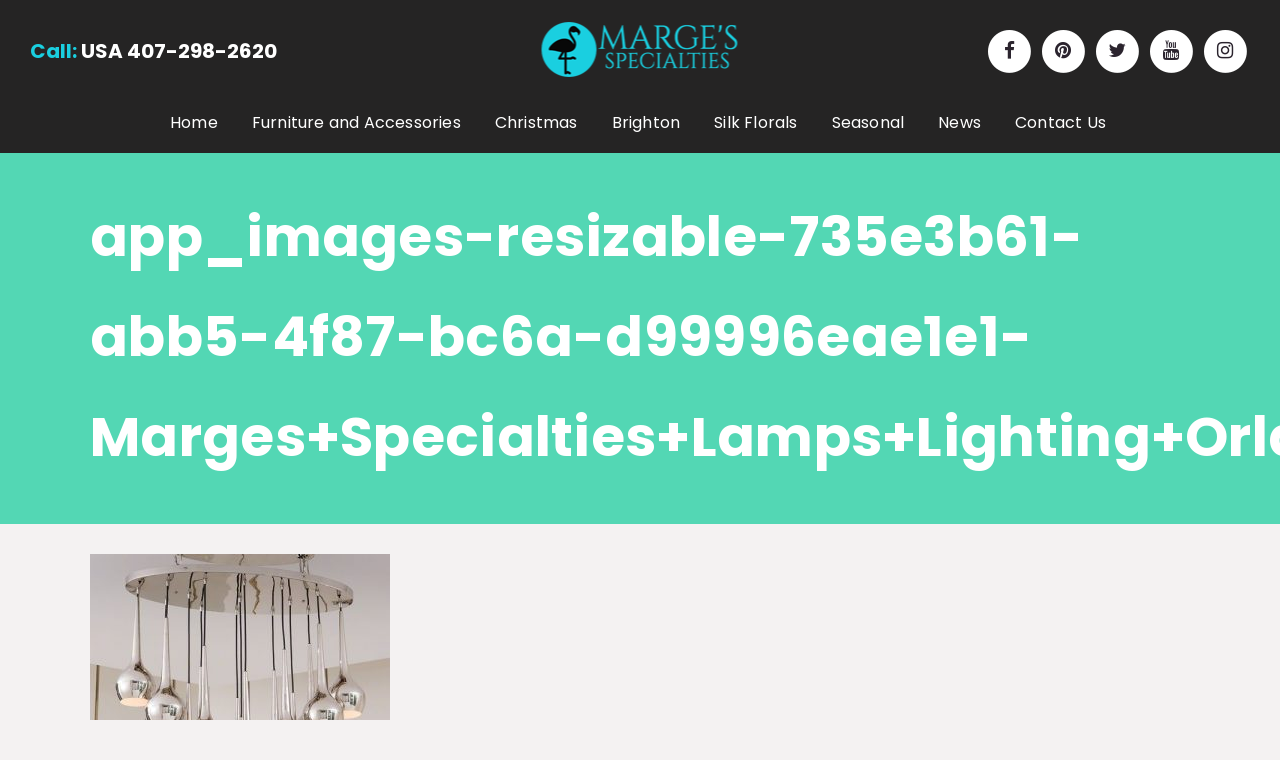

--- FILE ---
content_type: text/html; charset=UTF-8
request_url: https://marges.com/lighting-accessories/app_images-resizable-735e3b61-abb5-4f87-bc6a-d99996eae1e1-margesspecialtieslampslightingorlando01_500/
body_size: 17106
content:
	<!DOCTYPE html>
<html lang="en-US">
<head>
	<meta charset="UTF-8" />
	
				<meta name="viewport" content="width=device-width,initial-scale=1,user-scalable=no">
		
            
            
	<link rel="profile" href="http://gmpg.org/xfn/11" />
	<link rel="pingback" href="https://marges.com/xmlrpc.php" />

	    <script>
    (function(d){
      var js, id = 'powr-js', ref = d.getElementsByTagName('script')[0];
      if (d.getElementById(id)) {return;}
      js = d.createElement('script'); js.id = id; js.async = true;
      js.src = '//www.powr.io/powr.js?external-type=wordpress';
      js.setAttribute('powr-token','KTICrijSRN1531321702');
      ref.parentNode.insertBefore(js, ref);
    }(document));
    </script>
    <meta name='robots' content='index, follow, max-image-preview:large, max-snippet:-1, max-video-preview:-1' />
	<style>img:is([sizes="auto" i], [sizes^="auto," i]) { contain-intrinsic-size: 3000px 1500px }</style>
	
	<!-- This site is optimized with the Yoast SEO Premium plugin v26.1 (Yoast SEO v26.1.1) - https://yoast.com/wordpress/plugins/seo/ -->
	<title>app_images-resizable-735e3b61-abb5-4f87-bc6a-d99996eae1e1-Marges+Specialties+Lamps+Lighting+Orlando+01_500 - Marge&#039;s Specialties - Fine Furnishings &amp; More</title>
<link data-rocket-preload as="style" href="https://fonts.googleapis.com/css?family=Raleway%3A100%2C200%2C300%2C400%2C500%2C600%2C700%2C800%2C900%2C100italic%2C300italic%2C400italic%2C700italic%7CPoppins%3A100%2C200%2C300%2C400%2C500%2C600%2C700%2C800%2C900%2C100italic%2C300italic%2C400italic%2C700italic&#038;subset=latin%2Clatin-ext&#038;display=swap" rel="preload">
<link href="https://fonts.googleapis.com/css?family=Raleway%3A100%2C200%2C300%2C400%2C500%2C600%2C700%2C800%2C900%2C100italic%2C300italic%2C400italic%2C700italic%7CPoppins%3A100%2C200%2C300%2C400%2C500%2C600%2C700%2C800%2C900%2C100italic%2C300italic%2C400italic%2C700italic&#038;subset=latin%2Clatin-ext&#038;display=swap" media="print" onload="this.media=&#039;all&#039;" rel="stylesheet">
<noscript><link rel="stylesheet" href="https://fonts.googleapis.com/css?family=Raleway%3A100%2C200%2C300%2C400%2C500%2C600%2C700%2C800%2C900%2C100italic%2C300italic%2C400italic%2C700italic%7CPoppins%3A100%2C200%2C300%2C400%2C500%2C600%2C700%2C800%2C900%2C100italic%2C300italic%2C400italic%2C700italic&#038;subset=latin%2Clatin-ext&#038;display=swap"></noscript>
	<link rel="canonical" href="https://marges.com/lighting-accessories/app_images-resizable-735e3b61-abb5-4f87-bc6a-d99996eae1e1-margesspecialtieslampslightingorlando01_500/" />
	<meta property="og:locale" content="en_US" />
	<meta property="og:type" content="article" />
	<meta property="og:title" content="app_images-resizable-735e3b61-abb5-4f87-bc6a-d99996eae1e1-Marges+Specialties+Lamps+Lighting+Orlando+01_500 - Marge&#039;s Specialties - Fine Furnishings &amp; More" />
	<meta property="og:url" content="https://marges.com/lighting-accessories/app_images-resizable-735e3b61-abb5-4f87-bc6a-d99996eae1e1-margesspecialtieslampslightingorlando01_500/" />
	<meta property="og:site_name" content="Marge&#039;s Specialties - Fine Furnishings &amp; More" />
	<meta property="article:publisher" content="https://www.facebook.com/MargesOrlando" />
	<meta property="og:image" content="https://marges.com/lighting-accessories/app_images-resizable-735e3b61-abb5-4f87-bc6a-d99996eae1e1-margesspecialtieslampslightingorlando01_500" />
	<meta property="og:image:width" content="500" />
	<meta property="og:image:height" content="500" />
	<meta property="og:image:type" content="image/jpeg" />
	<meta name="twitter:card" content="summary_large_image" />
	<meta name="twitter:site" content="@MargesOrlando" />
	<script type="application/ld+json" class="yoast-schema-graph">{"@context":"https://schema.org","@graph":[{"@type":"WebPage","@id":"https://marges.com/lighting-accessories/app_images-resizable-735e3b61-abb5-4f87-bc6a-d99996eae1e1-margesspecialtieslampslightingorlando01_500/","url":"https://marges.com/lighting-accessories/app_images-resizable-735e3b61-abb5-4f87-bc6a-d99996eae1e1-margesspecialtieslampslightingorlando01_500/","name":"app_images-resizable-735e3b61-abb5-4f87-bc6a-d99996eae1e1-Marges+Specialties+Lamps+Lighting+Orlando+01_500 - Marge&#039;s Specialties - Fine Furnishings &amp; More","isPartOf":{"@id":"https://marges.com/#website"},"primaryImageOfPage":{"@id":"https://marges.com/lighting-accessories/app_images-resizable-735e3b61-abb5-4f87-bc6a-d99996eae1e1-margesspecialtieslampslightingorlando01_500/#primaryimage"},"image":{"@id":"https://marges.com/lighting-accessories/app_images-resizable-735e3b61-abb5-4f87-bc6a-d99996eae1e1-margesspecialtieslampslightingorlando01_500/#primaryimage"},"thumbnailUrl":"https://marges.com/wp-content/uploads/2018/05/app_images-resizable-735e3b61-abb5-4f87-bc6a-d99996eae1e1-MargesSpecialtiesLampsLightingOrlando01_500.jpg","datePublished":"2018-05-25T03:41:17+00:00","breadcrumb":{"@id":"https://marges.com/lighting-accessories/app_images-resizable-735e3b61-abb5-4f87-bc6a-d99996eae1e1-margesspecialtieslampslightingorlando01_500/#breadcrumb"},"inLanguage":"en-US","potentialAction":[{"@type":"ReadAction","target":["https://marges.com/lighting-accessories/app_images-resizable-735e3b61-abb5-4f87-bc6a-d99996eae1e1-margesspecialtieslampslightingorlando01_500/"]}]},{"@type":"ImageObject","inLanguage":"en-US","@id":"https://marges.com/lighting-accessories/app_images-resizable-735e3b61-abb5-4f87-bc6a-d99996eae1e1-margesspecialtieslampslightingorlando01_500/#primaryimage","url":"https://marges.com/wp-content/uploads/2018/05/app_images-resizable-735e3b61-abb5-4f87-bc6a-d99996eae1e1-MargesSpecialtiesLampsLightingOrlando01_500.jpg","contentUrl":"https://marges.com/wp-content/uploads/2018/05/app_images-resizable-735e3b61-abb5-4f87-bc6a-d99996eae1e1-MargesSpecialtiesLampsLightingOrlando01_500.jpg","width":500,"height":500},{"@type":"BreadcrumbList","@id":"https://marges.com/lighting-accessories/app_images-resizable-735e3b61-abb5-4f87-bc6a-d99996eae1e1-margesspecialtieslampslightingorlando01_500/#breadcrumb","itemListElement":[{"@type":"ListItem","position":1,"name":"Home","item":"https://marges.com/"},{"@type":"ListItem","position":2,"name":"Lighting &#038; Accessories","item":"https://marges.com/lighting-accessories/"},{"@type":"ListItem","position":3,"name":"app_images-resizable-735e3b61-abb5-4f87-bc6a-d99996eae1e1-Marges+Specialties+Lamps+Lighting+Orlando+01_500"}]},{"@type":"WebSite","@id":"https://marges.com/#website","url":"https://marges.com/","name":"Marge&#039;s Specialties - Fine Furnishings &amp; More","description":"The Largest Christmas Store in Florida","publisher":{"@id":"https://marges.com/#organization"},"potentialAction":[{"@type":"SearchAction","target":{"@type":"EntryPoint","urlTemplate":"https://marges.com/?s={search_term_string}"},"query-input":{"@type":"PropertyValueSpecification","valueRequired":true,"valueName":"search_term_string"}}],"inLanguage":"en-US"},{"@type":"Organization","@id":"https://marges.com/#organization","name":"Marge's Specialties","url":"https://marges.com/","logo":{"@type":"ImageObject","inLanguage":"en-US","@id":"https://marges.com/#/schema/logo/image/","url":"https://marges.com/wp-content/uploads/2018/06/marges-placeholder-blue.jpg","contentUrl":"https://marges.com/wp-content/uploads/2018/06/marges-placeholder-blue.jpg","width":600,"height":535,"caption":"Marge's Specialties"},"image":{"@id":"https://marges.com/#/schema/logo/image/"},"sameAs":["https://www.facebook.com/MargesOrlando","https://x.com/MargesOrlando","https://www.instagram.com/MargesOrlando/","https://www.pinterest.com/margesorlando/","https://www.youtube.com/user/margesorlando"]}]}</script>
	<!-- / Yoast SEO Premium plugin. -->


<link rel='dns-prefetch' href='//www.powr.io' />
<link rel='dns-prefetch' href='//www.googletagmanager.com' />
<link rel='dns-prefetch' href='//fonts.googleapis.com' />
<link rel='dns-prefetch' href='//f4b7h2j4.delivery.rocketcdn.me' />
<link href='https://fonts.gstatic.com' crossorigin rel='preconnect' />
<link href='https://f4b7h2j4.delivery.rocketcdn.me' rel='preconnect' />
<link rel="alternate" type="application/rss+xml" title="Marge&#039;s Specialties - Fine Furnishings &amp; More &raquo; Feed" href="https://marges.com/feed/" />
<link rel="alternate" type="application/rss+xml" title="Marge&#039;s Specialties - Fine Furnishings &amp; More &raquo; Comments Feed" href="https://marges.com/comments/feed/" />
<link rel="alternate" type="application/rss+xml" title="Marge&#039;s Specialties - Fine Furnishings &amp; More &raquo; app_images-resizable-735e3b61-abb5-4f87-bc6a-d99996eae1e1-Marges+Specialties+Lamps+Lighting+Orlando+01_500 Comments Feed" href="https://marges.com/lighting-accessories/app_images-resizable-735e3b61-abb5-4f87-bc6a-d99996eae1e1-margesspecialtieslampslightingorlando01_500/feed/" />
<style id='wp-emoji-styles-inline-css' type='text/css'>

	img.wp-smiley, img.emoji {
		display: inline !important;
		border: none !important;
		box-shadow: none !important;
		height: 1em !important;
		width: 1em !important;
		margin: 0 0.07em !important;
		vertical-align: -0.1em !important;
		background: none !important;
		padding: 0 !important;
	}
</style>
<link rel='stylesheet' id='wp-block-library-css' href='https://f4b7h2j4.delivery.rocketcdn.me/wp-includes/css/dist/block-library/style.min.css?ver=6.8.3' type='text/css' media='all' />
<style id='classic-theme-styles-inline-css' type='text/css'>
/*! This file is auto-generated */
.wp-block-button__link{color:#fff;background-color:#32373c;border-radius:9999px;box-shadow:none;text-decoration:none;padding:calc(.667em + 2px) calc(1.333em + 2px);font-size:1.125em}.wp-block-file__button{background:#32373c;color:#fff;text-decoration:none}
</style>
<link rel='stylesheet' id='wp-components-css' href='https://f4b7h2j4.delivery.rocketcdn.me/wp-includes/css/dist/components/style.min.css?ver=6.8.3' type='text/css' media='all' />
<link rel='stylesheet' id='wp-preferences-css' href='https://f4b7h2j4.delivery.rocketcdn.me/wp-includes/css/dist/preferences/style.min.css?ver=6.8.3' type='text/css' media='all' />
<link rel='stylesheet' id='wp-block-editor-css' href='https://f4b7h2j4.delivery.rocketcdn.me/wp-includes/css/dist/block-editor/style.min.css?ver=6.8.3' type='text/css' media='all' />
<link rel='stylesheet' id='wp-reusable-blocks-css' href='https://f4b7h2j4.delivery.rocketcdn.me/wp-includes/css/dist/reusable-blocks/style.min.css?ver=6.8.3' type='text/css' media='all' />
<link rel='stylesheet' id='wp-patterns-css' href='https://f4b7h2j4.delivery.rocketcdn.me/wp-includes/css/dist/patterns/style.min.css?ver=6.8.3' type='text/css' media='all' />
<link rel='stylesheet' id='wp-editor-css' href='https://f4b7h2j4.delivery.rocketcdn.me/wp-includes/css/dist/editor/style.min.css?ver=6.8.3' type='text/css' media='all' />
<link data-minify="1" rel='stylesheet' id='powrful_pack-style-css-css' href='https://f4b7h2j4.delivery.rocketcdn.me/wp-content/cache/min/1/wp-content/plugins/powr-pack/dist/blocks.style.build.css?ver=1760555933' type='text/css' media='all' />
<style id='global-styles-inline-css' type='text/css'>
:root{--wp--preset--aspect-ratio--square: 1;--wp--preset--aspect-ratio--4-3: 4/3;--wp--preset--aspect-ratio--3-4: 3/4;--wp--preset--aspect-ratio--3-2: 3/2;--wp--preset--aspect-ratio--2-3: 2/3;--wp--preset--aspect-ratio--16-9: 16/9;--wp--preset--aspect-ratio--9-16: 9/16;--wp--preset--color--black: #000000;--wp--preset--color--cyan-bluish-gray: #abb8c3;--wp--preset--color--white: #ffffff;--wp--preset--color--pale-pink: #f78da7;--wp--preset--color--vivid-red: #cf2e2e;--wp--preset--color--luminous-vivid-orange: #ff6900;--wp--preset--color--luminous-vivid-amber: #fcb900;--wp--preset--color--light-green-cyan: #7bdcb5;--wp--preset--color--vivid-green-cyan: #00d084;--wp--preset--color--pale-cyan-blue: #8ed1fc;--wp--preset--color--vivid-cyan-blue: #0693e3;--wp--preset--color--vivid-purple: #9b51e0;--wp--preset--gradient--vivid-cyan-blue-to-vivid-purple: linear-gradient(135deg,rgba(6,147,227,1) 0%,rgb(155,81,224) 100%);--wp--preset--gradient--light-green-cyan-to-vivid-green-cyan: linear-gradient(135deg,rgb(122,220,180) 0%,rgb(0,208,130) 100%);--wp--preset--gradient--luminous-vivid-amber-to-luminous-vivid-orange: linear-gradient(135deg,rgba(252,185,0,1) 0%,rgba(255,105,0,1) 100%);--wp--preset--gradient--luminous-vivid-orange-to-vivid-red: linear-gradient(135deg,rgba(255,105,0,1) 0%,rgb(207,46,46) 100%);--wp--preset--gradient--very-light-gray-to-cyan-bluish-gray: linear-gradient(135deg,rgb(238,238,238) 0%,rgb(169,184,195) 100%);--wp--preset--gradient--cool-to-warm-spectrum: linear-gradient(135deg,rgb(74,234,220) 0%,rgb(151,120,209) 20%,rgb(207,42,186) 40%,rgb(238,44,130) 60%,rgb(251,105,98) 80%,rgb(254,248,76) 100%);--wp--preset--gradient--blush-light-purple: linear-gradient(135deg,rgb(255,206,236) 0%,rgb(152,150,240) 100%);--wp--preset--gradient--blush-bordeaux: linear-gradient(135deg,rgb(254,205,165) 0%,rgb(254,45,45) 50%,rgb(107,0,62) 100%);--wp--preset--gradient--luminous-dusk: linear-gradient(135deg,rgb(255,203,112) 0%,rgb(199,81,192) 50%,rgb(65,88,208) 100%);--wp--preset--gradient--pale-ocean: linear-gradient(135deg,rgb(255,245,203) 0%,rgb(182,227,212) 50%,rgb(51,167,181) 100%);--wp--preset--gradient--electric-grass: linear-gradient(135deg,rgb(202,248,128) 0%,rgb(113,206,126) 100%);--wp--preset--gradient--midnight: linear-gradient(135deg,rgb(2,3,129) 0%,rgb(40,116,252) 100%);--wp--preset--font-size--small: 13px;--wp--preset--font-size--medium: 20px;--wp--preset--font-size--large: 36px;--wp--preset--font-size--x-large: 42px;--wp--preset--spacing--20: 0.44rem;--wp--preset--spacing--30: 0.67rem;--wp--preset--spacing--40: 1rem;--wp--preset--spacing--50: 1.5rem;--wp--preset--spacing--60: 2.25rem;--wp--preset--spacing--70: 3.38rem;--wp--preset--spacing--80: 5.06rem;--wp--preset--shadow--natural: 6px 6px 9px rgba(0, 0, 0, 0.2);--wp--preset--shadow--deep: 12px 12px 50px rgba(0, 0, 0, 0.4);--wp--preset--shadow--sharp: 6px 6px 0px rgba(0, 0, 0, 0.2);--wp--preset--shadow--outlined: 6px 6px 0px -3px rgba(255, 255, 255, 1), 6px 6px rgba(0, 0, 0, 1);--wp--preset--shadow--crisp: 6px 6px 0px rgba(0, 0, 0, 1);}:where(.is-layout-flex){gap: 0.5em;}:where(.is-layout-grid){gap: 0.5em;}body .is-layout-flex{display: flex;}.is-layout-flex{flex-wrap: wrap;align-items: center;}.is-layout-flex > :is(*, div){margin: 0;}body .is-layout-grid{display: grid;}.is-layout-grid > :is(*, div){margin: 0;}:where(.wp-block-columns.is-layout-flex){gap: 2em;}:where(.wp-block-columns.is-layout-grid){gap: 2em;}:where(.wp-block-post-template.is-layout-flex){gap: 1.25em;}:where(.wp-block-post-template.is-layout-grid){gap: 1.25em;}.has-black-color{color: var(--wp--preset--color--black) !important;}.has-cyan-bluish-gray-color{color: var(--wp--preset--color--cyan-bluish-gray) !important;}.has-white-color{color: var(--wp--preset--color--white) !important;}.has-pale-pink-color{color: var(--wp--preset--color--pale-pink) !important;}.has-vivid-red-color{color: var(--wp--preset--color--vivid-red) !important;}.has-luminous-vivid-orange-color{color: var(--wp--preset--color--luminous-vivid-orange) !important;}.has-luminous-vivid-amber-color{color: var(--wp--preset--color--luminous-vivid-amber) !important;}.has-light-green-cyan-color{color: var(--wp--preset--color--light-green-cyan) !important;}.has-vivid-green-cyan-color{color: var(--wp--preset--color--vivid-green-cyan) !important;}.has-pale-cyan-blue-color{color: var(--wp--preset--color--pale-cyan-blue) !important;}.has-vivid-cyan-blue-color{color: var(--wp--preset--color--vivid-cyan-blue) !important;}.has-vivid-purple-color{color: var(--wp--preset--color--vivid-purple) !important;}.has-black-background-color{background-color: var(--wp--preset--color--black) !important;}.has-cyan-bluish-gray-background-color{background-color: var(--wp--preset--color--cyan-bluish-gray) !important;}.has-white-background-color{background-color: var(--wp--preset--color--white) !important;}.has-pale-pink-background-color{background-color: var(--wp--preset--color--pale-pink) !important;}.has-vivid-red-background-color{background-color: var(--wp--preset--color--vivid-red) !important;}.has-luminous-vivid-orange-background-color{background-color: var(--wp--preset--color--luminous-vivid-orange) !important;}.has-luminous-vivid-amber-background-color{background-color: var(--wp--preset--color--luminous-vivid-amber) !important;}.has-light-green-cyan-background-color{background-color: var(--wp--preset--color--light-green-cyan) !important;}.has-vivid-green-cyan-background-color{background-color: var(--wp--preset--color--vivid-green-cyan) !important;}.has-pale-cyan-blue-background-color{background-color: var(--wp--preset--color--pale-cyan-blue) !important;}.has-vivid-cyan-blue-background-color{background-color: var(--wp--preset--color--vivid-cyan-blue) !important;}.has-vivid-purple-background-color{background-color: var(--wp--preset--color--vivid-purple) !important;}.has-black-border-color{border-color: var(--wp--preset--color--black) !important;}.has-cyan-bluish-gray-border-color{border-color: var(--wp--preset--color--cyan-bluish-gray) !important;}.has-white-border-color{border-color: var(--wp--preset--color--white) !important;}.has-pale-pink-border-color{border-color: var(--wp--preset--color--pale-pink) !important;}.has-vivid-red-border-color{border-color: var(--wp--preset--color--vivid-red) !important;}.has-luminous-vivid-orange-border-color{border-color: var(--wp--preset--color--luminous-vivid-orange) !important;}.has-luminous-vivid-amber-border-color{border-color: var(--wp--preset--color--luminous-vivid-amber) !important;}.has-light-green-cyan-border-color{border-color: var(--wp--preset--color--light-green-cyan) !important;}.has-vivid-green-cyan-border-color{border-color: var(--wp--preset--color--vivid-green-cyan) !important;}.has-pale-cyan-blue-border-color{border-color: var(--wp--preset--color--pale-cyan-blue) !important;}.has-vivid-cyan-blue-border-color{border-color: var(--wp--preset--color--vivid-cyan-blue) !important;}.has-vivid-purple-border-color{border-color: var(--wp--preset--color--vivid-purple) !important;}.has-vivid-cyan-blue-to-vivid-purple-gradient-background{background: var(--wp--preset--gradient--vivid-cyan-blue-to-vivid-purple) !important;}.has-light-green-cyan-to-vivid-green-cyan-gradient-background{background: var(--wp--preset--gradient--light-green-cyan-to-vivid-green-cyan) !important;}.has-luminous-vivid-amber-to-luminous-vivid-orange-gradient-background{background: var(--wp--preset--gradient--luminous-vivid-amber-to-luminous-vivid-orange) !important;}.has-luminous-vivid-orange-to-vivid-red-gradient-background{background: var(--wp--preset--gradient--luminous-vivid-orange-to-vivid-red) !important;}.has-very-light-gray-to-cyan-bluish-gray-gradient-background{background: var(--wp--preset--gradient--very-light-gray-to-cyan-bluish-gray) !important;}.has-cool-to-warm-spectrum-gradient-background{background: var(--wp--preset--gradient--cool-to-warm-spectrum) !important;}.has-blush-light-purple-gradient-background{background: var(--wp--preset--gradient--blush-light-purple) !important;}.has-blush-bordeaux-gradient-background{background: var(--wp--preset--gradient--blush-bordeaux) !important;}.has-luminous-dusk-gradient-background{background: var(--wp--preset--gradient--luminous-dusk) !important;}.has-pale-ocean-gradient-background{background: var(--wp--preset--gradient--pale-ocean) !important;}.has-electric-grass-gradient-background{background: var(--wp--preset--gradient--electric-grass) !important;}.has-midnight-gradient-background{background: var(--wp--preset--gradient--midnight) !important;}.has-small-font-size{font-size: var(--wp--preset--font-size--small) !important;}.has-medium-font-size{font-size: var(--wp--preset--font-size--medium) !important;}.has-large-font-size{font-size: var(--wp--preset--font-size--large) !important;}.has-x-large-font-size{font-size: var(--wp--preset--font-size--x-large) !important;}
:where(.wp-block-post-template.is-layout-flex){gap: 1.25em;}:where(.wp-block-post-template.is-layout-grid){gap: 1.25em;}
:where(.wp-block-columns.is-layout-flex){gap: 2em;}:where(.wp-block-columns.is-layout-grid){gap: 2em;}
:root :where(.wp-block-pullquote){font-size: 1.5em;line-height: 1.6;}
</style>
<link data-minify="1" rel='stylesheet' id='iviz-mouse-star-css' href='https://f4b7h2j4.delivery.rocketcdn.me/wp-content/cache/min/1/wp-content/plugins/follow-the-stars-iviz/public/css/iviz-mouse-star.css?ver=1760555933' type='text/css' media='all' />
<style id='iviz-mouse-star-inline-css' type='text/css'>
      .iviz-star-load .iviz-star-container .iviz-star {
        background-color: #1bcfe1;
      }
</style>
<link rel='stylesheet' id='mediaelement-css' href='https://f4b7h2j4.delivery.rocketcdn.me/wp-includes/js/mediaelement/mediaelementplayer-legacy.min.css?ver=4.2.17' type='text/css' media='all' />
<link rel='stylesheet' id='wp-mediaelement-css' href='https://f4b7h2j4.delivery.rocketcdn.me/wp-includes/js/mediaelement/wp-mediaelement.min.css?ver=6.8.3' type='text/css' media='all' />
<link rel='stylesheet' id='bridge-default-style-css' href='https://f4b7h2j4.delivery.rocketcdn.me/wp-content/themes/bridge/style.css?ver=6.8.3' type='text/css' media='all' />
<link data-minify="1" rel='stylesheet' id='bridge-qode-font_awesome-css' href='https://f4b7h2j4.delivery.rocketcdn.me/wp-content/cache/min/1/wp-content/themes/bridge/css/font-awesome/css/font-awesome.min.css?ver=1760555933' type='text/css' media='all' />
<link data-minify="1" rel='stylesheet' id='bridge-qode-font_elegant-css' href='https://f4b7h2j4.delivery.rocketcdn.me/wp-content/cache/min/1/wp-content/themes/bridge/css/elegant-icons/style.min.css?ver=1760555933' type='text/css' media='all' />
<link data-minify="1" rel='stylesheet' id='bridge-qode-linea_icons-css' href='https://f4b7h2j4.delivery.rocketcdn.me/wp-content/cache/min/1/wp-content/themes/bridge/css/linea-icons/style.css?ver=1760555934' type='text/css' media='all' />
<link data-minify="1" rel='stylesheet' id='bridge-qode-dripicons-css' href='https://f4b7h2j4.delivery.rocketcdn.me/wp-content/cache/min/1/wp-content/themes/bridge/css/dripicons/dripicons.css?ver=1760555934' type='text/css' media='all' />
<link data-minify="1" rel='stylesheet' id='bridge-qode-kiko-css' href='https://f4b7h2j4.delivery.rocketcdn.me/wp-content/cache/min/1/wp-content/themes/bridge/css/kiko/kiko-all.css?ver=1760555934' type='text/css' media='all' />
<link data-minify="1" rel='stylesheet' id='bridge-qode-font_awesome_5-css' href='https://f4b7h2j4.delivery.rocketcdn.me/wp-content/cache/min/1/wp-content/themes/bridge/css/font-awesome-5/css/font-awesome-5.min.css?ver=1760555934' type='text/css' media='all' />
<link rel='stylesheet' id='bridge-stylesheet-css' href='https://f4b7h2j4.delivery.rocketcdn.me/wp-content/themes/bridge/css/stylesheet.min.css?ver=6.8.3' type='text/css' media='all' />
<style id='bridge-stylesheet-inline-css' type='text/css'>
   .page-id-418.disabled_footer_top .footer_top_holder, .page-id-418.disabled_footer_bottom .footer_bottom_holder { display: none;}


</style>
<link data-minify="1" rel='stylesheet' id='bridge-print-css' href='https://f4b7h2j4.delivery.rocketcdn.me/wp-content/cache/min/1/wp-content/themes/bridge/css/print.css?ver=1760555930' type='text/css' media='all' />
<link data-minify="1" rel='stylesheet' id='bridge-style-dynamic-css' href='https://f4b7h2j4.delivery.rocketcdn.me/wp-content/cache/min/1/wp-content/cache/busting/1/wp-content/themes/bridge/css/style_dynamic_callback.css?ver=1760555934' type='text/css' media='all' />
<link rel='stylesheet' id='bridge-responsive-css' href='https://f4b7h2j4.delivery.rocketcdn.me/wp-content/themes/bridge/css/responsive.min.css?ver=6.8.3' type='text/css' media='all' />
<link data-minify="1" rel='stylesheet' id='bridge-style-dynamic-responsive-css' href='https://f4b7h2j4.delivery.rocketcdn.me/wp-content/cache/min/1/wp-content/cache/busting/1/wp-content/themes/bridge/css/style_dynamic_responsive_callback.css?ver=1760555934' type='text/css' media='all' />
<style id='bridge-style-dynamic-responsive-inline-css' type='text/css'>
@media only screen and (min-width: 1001px){
    .header_bottom{
        padding: 0;
    }
}
.header-left-from-logo-widget, .header-right-from-logo-widget{
    padding: 0 30px;
}
.woocommerce div.product .summary p.price, .woocommerce div.product .summary p.price span.amount {
    padding-bottom: 10px;
}

header.fixed_hiding .holeder_for_hidden_menu{
    box-shadow: 7px 11px 24px 0px rgba(0, 0, 0, 0.04);
}
.error404 .title_subtitle_holder_inner{
    text-align: center;
}
.page_not_found h2 {
    margin: 90px 0 20px;
    font-size: 32px;
}
.woocommerce table.cart div.coupon .input-text, .woocommerce-page table.cart div.coupon .input-text, .woocommerce-page.woocommerce-checkout div.coupon .input-text, .woocommerce.woocommerce-checkout div.coupon .input-text {
    width: 178px;
    margin-right: 15px;
    padding: 15px 13px;
    height: 26px;
}
header.fixed_hiding.scrolled .holeder_for_hidden_menu{
    background-color: #fff;
}
.woocommerce-page.woocommerce-cart .content .container .container_inner{
    padding: 100px 0 56px;
}

.woocommerce-page.woocommerce-checkout .content .container .container_inner{
    padding: 100px 0 30px;
}

.woocommerce-page.woocommerce-account .content .container .container_inner{
    padding: 95px 0 81px;
}

.woocommerce div.cart-collaterals h2, .woocommerce-page .div.cart-collaterals h2{
    color: #2b242e;
}
.woocommerce.single-product .content .container .container_inner{
    padding: 100px 0 52px;
}

.woocommerce .product .images{
    margin-bottom: 54px;
}

.woocommerce div.product div.related .qode-related-upsells-title, .woocommerce div.product div.related h4{
    margin-bottom: 54px;
}

.woocommerce .q_accordion_holder.accordion.boxed .ui-accordion-header{
    text-align: left;
    padding-top: 5px;
    padding-left: 13px;
}

.woocommerce div.product .cart .quantity{
    padding-top: 11px;
}

@media only screen and (min-width: 769px){
    .woocommerce .product .images{
        margin-right: 35px;
        width: calc(50% - 35px);
    }
}
@media only screen and (max-width: 600px){
    .woocommerce table.cart td.actions>.checkout-button, .woocommerce-page table.cart td.actions>.checkout-button{
        width: 100%;
        padding-left: 20px!important;
        margin: 0!important;
    }
}
.woocommerce ul.products li.product .add-to-cart-button{
    padding: 0 46px;
}
@media only screen and (max-width: 768px){
.two_columns_form_with_space .column_right{
    padding-left: 0;
}
.wpcf7-form .two_columns_form_with_space{
    width: 100%
}

.wpcf7-form .two_columns_form_with_space .column_left, .wpcf7-form .two_columns_form_with_space .column_right{
    display: block;
    width: 100%;
    padding: 0;
}

.cf7_custom_style_2 input.wpcf7-form-control.wpcf7-submit{
    width: 100%;
    box-sizing: border-box;
    text-align: center;
    margin-top: 19px;
}
}
.woocommerce .product .onsale{
    left: 14px;
    top: 12px;
}

.woocommerce .content .container .container_inner, .woocommerce-page .content .container .container_inner {
    padding: 82px 0 53px;
}

@media only screen and (max-width: 480px){
    .qode-navigation.tp-bullets{
        transform: matrix(1, 0, 0, 1, -18, -120)!important;
    }
}
</style>
<link data-minify="1" rel='stylesheet' id='js_composer_front-css' href='https://f4b7h2j4.delivery.rocketcdn.me/wp-content/cache/min/1/wp-content/plugins/js_composer/assets/css/js_composer.min.css?ver=1760555931' type='text/css' media='all' />

<link rel='stylesheet' id='bridge-core-dashboard-style-css' href='https://f4b7h2j4.delivery.rocketcdn.me/wp-content/plugins/bridge-core/modules/core-dashboard/assets/css/core-dashboard.min.css?ver=6.8.3' type='text/css' media='all' />
<link rel='stylesheet' id='childstyle-css' href='https://f4b7h2j4.delivery.rocketcdn.me/wp-content/themes/bridge-child/style.css?ver=6.8.3' type='text/css' media='all' />
<style id='rocket-lazyload-inline-css' type='text/css'>
.rll-youtube-player{position:relative;padding-bottom:56.23%;height:0;overflow:hidden;max-width:100%;}.rll-youtube-player:focus-within{outline: 2px solid currentColor;outline-offset: 5px;}.rll-youtube-player iframe{position:absolute;top:0;left:0;width:100%;height:100%;z-index:100;background:0 0}.rll-youtube-player img{bottom:0;display:block;left:0;margin:auto;max-width:100%;width:100%;position:absolute;right:0;top:0;border:none;height:auto;-webkit-transition:.4s all;-moz-transition:.4s all;transition:.4s all}.rll-youtube-player img:hover{-webkit-filter:brightness(75%)}.rll-youtube-player .play{height:100%;width:100%;left:0;top:0;position:absolute;background:url(https://f4b7h2j4.delivery.rocketcdn.me/wp-content/plugins/wp-rocket/assets/img/youtube.png) no-repeat center;background-color: transparent !important;cursor:pointer;border:none;}
</style>
<script data-minify="1" type="text/javascript" src="https://f4b7h2j4.delivery.rocketcdn.me/wp-content/cache/min/1/powr.js?ver=1760555931" id="powr-js-js" data-rocket-defer defer></script>
<script type="text/javascript" src="https://f4b7h2j4.delivery.rocketcdn.me/wp-includes/js/jquery/jquery.min.js?ver=3.7.1" id="jquery-core-js"></script>
<script type="text/javascript" src="https://f4b7h2j4.delivery.rocketcdn.me/wp-includes/js/jquery/jquery-migrate.min.js?ver=3.4.1" id="jquery-migrate-js"></script>
<script type="text/javascript" src="//f4b7h2j4.delivery.rocketcdn.me/wp-content/plugins/revslider/sr6/assets/js/rbtools.min.js?ver=6.7.28" async id="tp-tools-js"></script>
<script type="text/javascript" src="//f4b7h2j4.delivery.rocketcdn.me/wp-content/plugins/revslider/sr6/assets/js/rs6.min.js?ver=6.7.28" async id="revmin-js"></script>

<!-- Google tag (gtag.js) snippet added by Site Kit -->
<!-- Google Analytics snippet added by Site Kit -->
<script type="text/javascript" src="https://www.googletagmanager.com/gtag/js?id=GT-W6BZGQ9" id="google_gtagjs-js" async></script>
<script type="text/javascript" id="google_gtagjs-js-after">
/* <![CDATA[ */
window.dataLayer = window.dataLayer || [];function gtag(){dataLayer.push(arguments);}
gtag("set","linker",{"domains":["marges.com"]});
gtag("js", new Date());
gtag("set", "developer_id.dZTNiMT", true);
gtag("config", "GT-W6BZGQ9");
/* ]]> */
</script>
<script></script><link rel="https://api.w.org/" href="https://marges.com/wp-json/" /><link rel="alternate" title="JSON" type="application/json" href="https://marges.com/wp-json/wp/v2/media/418" /><link rel="EditURI" type="application/rsd+xml" title="RSD" href="https://marges.com/xmlrpc.php?rsd" />
<meta name="generator" content="WordPress 6.8.3" />
<link rel='shortlink' href='https://marges.com/?p=418' />
<link rel="alternate" title="oEmbed (JSON)" type="application/json+oembed" href="https://marges.com/wp-json/oembed/1.0/embed?url=https%3A%2F%2Fmarges.com%2Flighting-accessories%2Fapp_images-resizable-735e3b61-abb5-4f87-bc6a-d99996eae1e1-margesspecialtieslampslightingorlando01_500%2F" />
<link rel="alternate" title="oEmbed (XML)" type="text/xml+oembed" href="https://marges.com/wp-json/oembed/1.0/embed?url=https%3A%2F%2Fmarges.com%2Flighting-accessories%2Fapp_images-resizable-735e3b61-abb5-4f87-bc6a-d99996eae1e1-margesspecialtieslampslightingorlando01_500%2F&#038;format=xml" />
<meta name="generator" content="Site Kit by Google 1.167.0" /><!-- Stream WordPress user activity plugin v4.1.1 -->
		<!-- HappyForms global container -->
		<script type="text/javascript">HappyForms = {};</script>
		<!-- End of HappyForms global container -->
		<style type="text/css">.recentcomments a{display:inline !important;padding:0 !important;margin:0 !important;}</style><meta name="generator" content="Powered by WPBakery Page Builder - drag and drop page builder for WordPress."/>
<meta name="generator" content="Powered by Slider Revolution 6.7.28 - responsive, Mobile-Friendly Slider Plugin for WordPress with comfortable drag and drop interface." />
<link rel="icon" href="https://f4b7h2j4.delivery.rocketcdn.me/wp-content/uploads/2024/08/cropped-marges-socialmedia-profile-1-copy-32x32.jpg" sizes="32x32" />
<link rel="icon" href="https://f4b7h2j4.delivery.rocketcdn.me/wp-content/uploads/2024/08/cropped-marges-socialmedia-profile-1-copy-192x192.jpg" sizes="192x192" />
<link rel="apple-touch-icon" href="https://f4b7h2j4.delivery.rocketcdn.me/wp-content/uploads/2024/08/cropped-marges-socialmedia-profile-1-copy-180x180.jpg" />
<meta name="msapplication-TileImage" content="https://f4b7h2j4.delivery.rocketcdn.me/wp-content/uploads/2024/08/cropped-marges-socialmedia-profile-1-copy-270x270.jpg" />
<script>function setREVStartSize(e){
			//window.requestAnimationFrame(function() {
				window.RSIW = window.RSIW===undefined ? window.innerWidth : window.RSIW;
				window.RSIH = window.RSIH===undefined ? window.innerHeight : window.RSIH;
				try {
					var pw = document.getElementById(e.c).parentNode.offsetWidth,
						newh;
					pw = pw===0 || isNaN(pw) || (e.l=="fullwidth" || e.layout=="fullwidth") ? window.RSIW : pw;
					e.tabw = e.tabw===undefined ? 0 : parseInt(e.tabw);
					e.thumbw = e.thumbw===undefined ? 0 : parseInt(e.thumbw);
					e.tabh = e.tabh===undefined ? 0 : parseInt(e.tabh);
					e.thumbh = e.thumbh===undefined ? 0 : parseInt(e.thumbh);
					e.tabhide = e.tabhide===undefined ? 0 : parseInt(e.tabhide);
					e.thumbhide = e.thumbhide===undefined ? 0 : parseInt(e.thumbhide);
					e.mh = e.mh===undefined || e.mh=="" || e.mh==="auto" ? 0 : parseInt(e.mh,0);
					if(e.layout==="fullscreen" || e.l==="fullscreen")
						newh = Math.max(e.mh,window.RSIH);
					else{
						e.gw = Array.isArray(e.gw) ? e.gw : [e.gw];
						for (var i in e.rl) if (e.gw[i]===undefined || e.gw[i]===0) e.gw[i] = e.gw[i-1];
						e.gh = e.el===undefined || e.el==="" || (Array.isArray(e.el) && e.el.length==0)? e.gh : e.el;
						e.gh = Array.isArray(e.gh) ? e.gh : [e.gh];
						for (var i in e.rl) if (e.gh[i]===undefined || e.gh[i]===0) e.gh[i] = e.gh[i-1];
											
						var nl = new Array(e.rl.length),
							ix = 0,
							sl;
						e.tabw = e.tabhide>=pw ? 0 : e.tabw;
						e.thumbw = e.thumbhide>=pw ? 0 : e.thumbw;
						e.tabh = e.tabhide>=pw ? 0 : e.tabh;
						e.thumbh = e.thumbhide>=pw ? 0 : e.thumbh;
						for (var i in e.rl) nl[i] = e.rl[i]<window.RSIW ? 0 : e.rl[i];
						sl = nl[0];
						for (var i in nl) if (sl>nl[i] && nl[i]>0) { sl = nl[i]; ix=i;}
						var m = pw>(e.gw[ix]+e.tabw+e.thumbw) ? 1 : (pw-(e.tabw+e.thumbw)) / (e.gw[ix]);
						newh =  (e.gh[ix] * m) + (e.tabh + e.thumbh);
					}
					var el = document.getElementById(e.c);
					if (el!==null && el) el.style.height = newh+"px";
					el = document.getElementById(e.c+"_wrapper");
					if (el!==null && el) {
						el.style.height = newh+"px";
						el.style.display = "block";
					}
				} catch(e){
					console.log("Failure at Presize of Slider:" + e)
				}
			//});
		  };</script>
<noscript><style> .wpb_animate_when_almost_visible { opacity: 1; }</style></noscript><noscript><style id="rocket-lazyload-nojs-css">.rll-youtube-player, [data-lazy-src]{display:none !important;}</style></noscript><meta name="generator" content="WP Rocket 3.19.4" data-wpr-features="wpr_defer_js wpr_minify_js wpr_lazyload_images wpr_lazyload_iframes wpr_image_dimensions wpr_minify_css wpr_cdn wpr_preload_links wpr_desktop" /></head>

<body class="attachment wp-singular attachment-template-default attachmentid-418 attachment-jpeg wp-theme-bridge wp-child-theme-bridge-child bridge-core-3.3.4.4 iviz-star-load  qode-page-loading-effect-enabled qode_grid_1200 footer_responsive_adv qode-smooth-scroll-enabled qode-child-theme-ver-1.0.0 qode-theme-ver-30.8.8.4 qode-theme-bridge wpb-js-composer js-comp-ver-8.7 vc_responsive" itemscope itemtype="http://schema.org/WebPage">




<div data-rocket-location-hash="46b5ec384d1573651fcf9e2729907712" class="wrapper">
	<div data-rocket-location-hash="09f360d2f233103e1c4ecf3ea77a2d76" class="wrapper_inner">

    
		<!-- Google Analytics start -->
				<!-- Google Analytics end -->

		
	<header data-rocket-location-hash="a48da870e7f4830834c03915a25f8847" class=" centered_logo scroll_header_top_area  fixed scrolled_not_transparent with_hover_bg_color page_header">
	<div class="header_inner clearfix">
				<div class="header_top_bottom_holder">
			
			<div class="header_bottom clearfix" style=' background-color:rgba(37, 36, 36, 1);' >
											<div class="header_inner_left">
								<div class="widget_text header-widget widget_custom_html header-left-from-logo-widget"><div class="widget_text header-left-from-logo-widget-inner"><div class="widget_text header-left-from-logo-widget-inner2"><div class="textwidget custom-html-widget"><h5><span style="color: #1acfe0;">Call:</span> <span style="color: #ffffff;">USA 407-298-2620  </span></h5></div></div></div></div>									<div class="mobile_menu_button">
		<span>
			<i class="qode_icon_font_awesome fa fa-bars " ></i>		</span>
	</div>
								<div class="logo_wrapper" >
	<div class="q_logo">
		<a itemprop="url" href="https://marges.com/" >
             <img width="199" height="63" itemprop="image" class="normal" src="data:image/svg+xml,%3Csvg%20xmlns='http://www.w3.org/2000/svg'%20viewBox='0%200%20199%2063'%3E%3C/svg%3E" alt="Logo" data-lazy-src="https://f4b7h2j4.delivery.rocketcdn.me/wp-content/uploads/2018/06/marges-logo-new.png"><noscript><img width="199" height="63" itemprop="image" class="normal" src="https://f4b7h2j4.delivery.rocketcdn.me/wp-content/uploads/2018/06/marges-logo-new.png" alt="Logo"></noscript> 			 <img width="199" height="63" itemprop="image" class="light" src="data:image/svg+xml,%3Csvg%20xmlns='http://www.w3.org/2000/svg'%20viewBox='0%200%20199%2063'%3E%3C/svg%3E" alt="Logo" data-lazy-src="https://f4b7h2j4.delivery.rocketcdn.me/wp-content/uploads/2018/06/marges-logo-new.png"/><noscript><img width="199" height="63" itemprop="image" class="light" src="https://f4b7h2j4.delivery.rocketcdn.me/wp-content/uploads/2018/06/marges-logo-new.png" alt="Logo"/></noscript> 			 <img width="199" height="63" itemprop="image" class="dark" src="data:image/svg+xml,%3Csvg%20xmlns='http://www.w3.org/2000/svg'%20viewBox='0%200%20199%2063'%3E%3C/svg%3E" alt="Logo" data-lazy-src="https://f4b7h2j4.delivery.rocketcdn.me/wp-content/uploads/2018/06/marges-logo-new.png"/><noscript><img width="199" height="63" itemprop="image" class="dark" src="https://f4b7h2j4.delivery.rocketcdn.me/wp-content/uploads/2018/06/marges-logo-new.png" alt="Logo"/></noscript> 			 <img width="199" height="63" itemprop="image" class="sticky" src="data:image/svg+xml,%3Csvg%20xmlns='http://www.w3.org/2000/svg'%20viewBox='0%200%20199%2063'%3E%3C/svg%3E" alt="Logo" data-lazy-src="https://f4b7h2j4.delivery.rocketcdn.me/wp-content/uploads/2018/06/marges-logo-new.png"/><noscript><img width="199" height="63" itemprop="image" class="sticky" src="https://f4b7h2j4.delivery.rocketcdn.me/wp-content/uploads/2018/06/marges-logo-new.png" alt="Logo"/></noscript> 			 <img width="199" height="63" itemprop="image" class="mobile" src="data:image/svg+xml,%3Csvg%20xmlns='http://www.w3.org/2000/svg'%20viewBox='0%200%20199%2063'%3E%3C/svg%3E" alt="Logo" data-lazy-src="https://f4b7h2j4.delivery.rocketcdn.me/wp-content/uploads/2018/06/marges-logo-new.png"/><noscript><img width="199" height="63" itemprop="image" class="mobile" src="https://f4b7h2j4.delivery.rocketcdn.me/wp-content/uploads/2018/06/marges-logo-new.png" alt="Logo"/></noscript> 					</a>
	</div>
	</div>								<div class="widget_text header-widget widget_custom_html header-right-from-logo-widget"><div class="widget_text header-right-from-logo-widget-inner"><div class="widget_text header-right-from-logo-widget-inner2"><div class="textwidget custom-html-widget"><span data-type="circle" data-hover-bg-color="#ffffff" data-hover-icon-color="#1acfe0" class="qode_icon_shortcode fa-stack q_font_awsome_icon_stack fa-2x  " style="font-size: 19px;font-size: 25px; "><a  itemprop="url" href="https://www.facebook.com/MargesOrlando" target="_blank"><i class="fa fa-circle fa-stack-base fa-stack-2x" style="color: #ffffff;"></i><i class="qode_icon_font_awesome fa fa-facebook qode_icon_element fa-stack-1x" style="font-size: 19px;color: #2b242e;" ></i></a></span>
	
	<span data-type="circle" data-hover-bg-color="#ffffff" data-hover-icon-color="#1acfe0" class="qode_icon_shortcode fa-stack q_font_awsome_icon_stack fa-2x  " style="font-size: 19px;font-size: 25px; "><a  itemprop="url" href="https://pinterest.com/erics0756/" target="_blank"><i class="fa fa-circle fa-stack-base fa-stack-2x" style="color: #ffffff;"></i><i class="qode_icon_font_awesome fa fa-pinterest qode_icon_element fa-stack-1x" style="font-size: 19px;color: #2b242e;" ></i></a></span>
	
	<span data-type="circle" data-hover-bg-color="#ffffff" data-hover-icon-color="#1acfe0" class="qode_icon_shortcode fa-stack q_font_awsome_icon_stack fa-2x  " style="font-size: 19px;font-size: 25px; "><a  itemprop="url" href="https://twitter.com/MargesOrlando" target="_blank"><i class="fa fa-circle fa-stack-base fa-stack-2x" style="color: #ffffff;"></i><i class="qode_icon_font_awesome fa fa-twitter qode_icon_element fa-stack-1x" style="font-size: 19px;color: #2b242e;" ></i></a></span>
	
	<span data-type="circle" data-hover-bg-color="#ffffff" data-hover-icon-color="#1acfe0" class="qode_icon_shortcode fa-stack q_font_awsome_icon_stack fa-2x  " style="font-size: 19px;font-size: 25px; "><a  itemprop="url" href="https://www.youtube.com/user/margesorlando" target="_blank"><i class="fa fa-circle fa-stack-base fa-stack-2x" style="color: #ffffff;"></i><i class="qode_icon_font_awesome fa fa-youtube qode_icon_element fa-stack-1x" style="font-size: 19px;color: #2b242e;" ></i></a></span>
	
	<span data-type="circle" data-hover-bg-color="#ffffff" data-hover-icon-color="#1acfe0" class="qode_icon_shortcode fa-stack q_font_awsome_icon_stack fa-2x  " style="font-size: 19px;font-size: 25px; "><a  itemprop="url" href="https://www.instagram.com/MargesOrlando/" target="_blank"><i class="fa fa-circle fa-stack-base fa-stack-2x" style="color: #ffffff;"></i><i class="qode_icon_font_awesome fa fa-instagram qode_icon_element fa-stack-1x" style="font-size: 19px;color: #2b242e;" ></i></a></span></div></div></div></div>							</div>
							
							
							<nav class="main_menu drop_down center">
								<ul id="menu-main-menu" class=""><li id="nav-menu-item-324" class="menu-item menu-item-type-post_type menu-item-object-page menu-item-home  narrow"><a href="https://marges.com/" class=""><i class="menu_icon blank fa"></i><span>Home</span><span class="plus"></span></a></li>
<li id="nav-menu-item-1333" class="menu-item menu-item-type-post_type menu-item-object-page menu-item-has-children  has_sub narrow"><a href="https://marges.com/furniture-and-accessories/" class=" no_link" style="cursor: default;" onclick="JavaScript: return false;"><i class="menu_icon blank fa"></i><span>Furniture and Accessories</span><span class="plus"></span></a>
<div class="second"><div class="inner"><ul>
	<li id="nav-menu-item-2540" class="menu-item menu-item-type-post_type menu-item-object-page "><a href="https://marges.com/furniture/" class=""><i class="menu_icon blank fa"></i><span>Furniture</span><span class="plus"></span></a></li>
	<li id="nav-menu-item-411" class="menu-item menu-item-type-post_type menu-item-object-page "><a href="https://marges.com/lighting-accessories/" class=""><i class="menu_icon blank fa"></i><span>Lighting &#038; Accessories</span><span class="plus"></span></a></li>
	<li id="nav-menu-item-453" class="menu-item menu-item-type-post_type menu-item-object-page "><a href="https://marges.com/fine-rugs/" class=""><i class="menu_icon blank fa"></i><span>Fine Rugs</span><span class="plus"></span></a></li>
	<li id="nav-menu-item-468" class="menu-item menu-item-type-post_type menu-item-object-page "><a href="https://marges.com/custom-bedding/" class=""><i class="menu_icon blank fa"></i><span>Custom Bedding</span><span class="plus"></span></a></li>
	<li id="nav-menu-item-491" class="menu-item menu-item-type-post_type menu-item-object-page "><a href="https://marges.com/gallery-general-inventory/" class=""><i class="menu_icon blank fa"></i><span>General Inventory</span><span class="plus"></span></a></li>
	<li id="nav-menu-item-1403" class="menu-item menu-item-type-post_type menu-item-object-page "><a href="https://marges.com/special-services/" class=""><i class="menu_icon blank fa"></i><span>Special Services</span><span class="plus"></span></a></li>
</ul></div></div>
</li>
<li id="nav-menu-item-592" class="menu-item menu-item-type-post_type menu-item-object-page  narrow"><a href="https://marges.com/christmas/" class=""><i class="menu_icon blank fa"></i><span>Christmas</span><span class="plus"></span></a></li>
<li id="nav-menu-item-591" class="menu-item menu-item-type-post_type menu-item-object-page  narrow"><a href="https://marges.com/brighton/" class=""><i class="menu_icon blank fa"></i><span>Brighton</span><span class="plus"></span></a></li>
<li id="nav-menu-item-614" class="menu-item menu-item-type-post_type menu-item-object-page  narrow"><a href="https://marges.com/gallery-floral-silk-supplies/" class=""><i class="menu_icon blank fa"></i><span>Silk Florals</span><span class="plus"></span></a></li>
<li id="nav-menu-item-638" class="menu-item menu-item-type-custom menu-item-object-custom menu-item-has-children  has_sub narrow"><a href="" class=" no_link" style="cursor: default;" onclick="JavaScript: return false;"><i class="menu_icon blank fa"></i><span>Seasonal</span><span class="plus"></span></a>
<div class="second"><div class="inner"><ul>
	<li id="nav-menu-item-637" class="menu-item menu-item-type-post_type menu-item-object-page "><a href="https://marges.com/halloween/" class=""><i class="menu_icon blank fa"></i><span>Halloween</span><span class="plus"></span></a></li>
	<li id="nav-menu-item-657" class="menu-item menu-item-type-post_type menu-item-object-page "><a href="https://marges.com/gallery-fall-thanksgiving/" class=""><i class="menu_icon blank fa"></i><span>Fall – Thanksgiving</span><span class="plus"></span></a></li>
	<li id="nav-menu-item-658" class="menu-item menu-item-type-post_type menu-item-object-page "><a href="https://marges.com/christmas/" class=""><i class="menu_icon blank fa"></i><span>Christmas</span><span class="plus"></span></a></li>
	<li id="nav-menu-item-679" class="menu-item menu-item-type-post_type menu-item-object-page "><a href="https://marges.com/easter/" class=""><i class="menu_icon blank fa"></i><span>Easter</span><span class="plus"></span></a></li>
</ul></div></div>
</li>
<li id="nav-menu-item-1198" class="menu-item menu-item-type-post_type menu-item-object-page  narrow"><a href="https://marges.com/news/" class=""><i class="menu_icon blank fa"></i><span>News</span><span class="plus"></span></a></li>
<li id="nav-menu-item-325" class="menu-item menu-item-type-post_type menu-item-object-page  narrow"><a href="https://marges.com/contact-us/" class=""><i class="menu_icon blank fa"></i><span>Contact Us</span><span class="plus"></span></a></li>
</ul>							</nav>
															<div class="header_inner_right">
									<div class="side_menu_button_wrapper right">
																														<div class="side_menu_button">
																																	
										</div>
									</div>
								</div>
														<nav class="mobile_menu">
	<ul id="menu-main-menu-1" class=""><li id="mobile-menu-item-324" class="menu-item menu-item-type-post_type menu-item-object-page menu-item-home "><a href="https://marges.com/" class=""><span>Home</span></a><span class="mobile_arrow"><i class="fa fa-angle-right"></i><i class="fa fa-angle-down"></i></span></li>
<li id="mobile-menu-item-1333" class="menu-item menu-item-type-post_type menu-item-object-page menu-item-has-children  has_sub"><h3><span>Furniture and Accessories</span></h3><span class="mobile_arrow"><i class="fa fa-angle-right"></i><i class="fa fa-angle-down"></i></span>
<ul class="sub_menu">
	<li id="mobile-menu-item-2540" class="menu-item menu-item-type-post_type menu-item-object-page "><a href="https://marges.com/furniture/" class=""><span>Furniture</span></a><span class="mobile_arrow"><i class="fa fa-angle-right"></i><i class="fa fa-angle-down"></i></span></li>
	<li id="mobile-menu-item-411" class="menu-item menu-item-type-post_type menu-item-object-page "><a href="https://marges.com/lighting-accessories/" class=""><span>Lighting &#038; Accessories</span></a><span class="mobile_arrow"><i class="fa fa-angle-right"></i><i class="fa fa-angle-down"></i></span></li>
	<li id="mobile-menu-item-453" class="menu-item menu-item-type-post_type menu-item-object-page "><a href="https://marges.com/fine-rugs/" class=""><span>Fine Rugs</span></a><span class="mobile_arrow"><i class="fa fa-angle-right"></i><i class="fa fa-angle-down"></i></span></li>
	<li id="mobile-menu-item-468" class="menu-item menu-item-type-post_type menu-item-object-page "><a href="https://marges.com/custom-bedding/" class=""><span>Custom Bedding</span></a><span class="mobile_arrow"><i class="fa fa-angle-right"></i><i class="fa fa-angle-down"></i></span></li>
	<li id="mobile-menu-item-491" class="menu-item menu-item-type-post_type menu-item-object-page "><a href="https://marges.com/gallery-general-inventory/" class=""><span>General Inventory</span></a><span class="mobile_arrow"><i class="fa fa-angle-right"></i><i class="fa fa-angle-down"></i></span></li>
	<li id="mobile-menu-item-1403" class="menu-item menu-item-type-post_type menu-item-object-page "><a href="https://marges.com/special-services/" class=""><span>Special Services</span></a><span class="mobile_arrow"><i class="fa fa-angle-right"></i><i class="fa fa-angle-down"></i></span></li>
</ul>
</li>
<li id="mobile-menu-item-592" class="menu-item menu-item-type-post_type menu-item-object-page "><a href="https://marges.com/christmas/" class=""><span>Christmas</span></a><span class="mobile_arrow"><i class="fa fa-angle-right"></i><i class="fa fa-angle-down"></i></span></li>
<li id="mobile-menu-item-591" class="menu-item menu-item-type-post_type menu-item-object-page "><a href="https://marges.com/brighton/" class=""><span>Brighton</span></a><span class="mobile_arrow"><i class="fa fa-angle-right"></i><i class="fa fa-angle-down"></i></span></li>
<li id="mobile-menu-item-614" class="menu-item menu-item-type-post_type menu-item-object-page "><a href="https://marges.com/gallery-floral-silk-supplies/" class=""><span>Silk Florals</span></a><span class="mobile_arrow"><i class="fa fa-angle-right"></i><i class="fa fa-angle-down"></i></span></li>
<li id="mobile-menu-item-638" class="menu-item menu-item-type-custom menu-item-object-custom menu-item-has-children  has_sub"><h3><span>Seasonal</span></h3><span class="mobile_arrow"><i class="fa fa-angle-right"></i><i class="fa fa-angle-down"></i></span>
<ul class="sub_menu">
	<li id="mobile-menu-item-637" class="menu-item menu-item-type-post_type menu-item-object-page "><a href="https://marges.com/halloween/" class=""><span>Halloween</span></a><span class="mobile_arrow"><i class="fa fa-angle-right"></i><i class="fa fa-angle-down"></i></span></li>
	<li id="mobile-menu-item-657" class="menu-item menu-item-type-post_type menu-item-object-page "><a href="https://marges.com/gallery-fall-thanksgiving/" class=""><span>Fall – Thanksgiving</span></a><span class="mobile_arrow"><i class="fa fa-angle-right"></i><i class="fa fa-angle-down"></i></span></li>
	<li id="mobile-menu-item-658" class="menu-item menu-item-type-post_type menu-item-object-page "><a href="https://marges.com/christmas/" class=""><span>Christmas</span></a><span class="mobile_arrow"><i class="fa fa-angle-right"></i><i class="fa fa-angle-down"></i></span></li>
	<li id="mobile-menu-item-679" class="menu-item menu-item-type-post_type menu-item-object-page "><a href="https://marges.com/easter/" class=""><span>Easter</span></a><span class="mobile_arrow"><i class="fa fa-angle-right"></i><i class="fa fa-angle-down"></i></span></li>
</ul>
</li>
<li id="mobile-menu-item-1198" class="menu-item menu-item-type-post_type menu-item-object-page "><a href="https://marges.com/news/" class=""><span>News</span></a><span class="mobile_arrow"><i class="fa fa-angle-right"></i><i class="fa fa-angle-down"></i></span></li>
<li id="mobile-menu-item-325" class="menu-item menu-item-type-post_type menu-item-object-page "><a href="https://marges.com/contact-us/" class=""><span>Contact Us</span></a><span class="mobile_arrow"><i class="fa fa-angle-right"></i><i class="fa fa-angle-down"></i></span></li>
</ul></nav>											</div>
			</div>
		</div>
</header>	<a id="back_to_top" href="#">
        <span class="fa-stack">
            <span aria-hidden="true" class="qode_icon_font_elegant arrow_carrot-up " ></span>        </span>
	</a>
	
	
    
    	
    
    <div data-rocket-location-hash="f9936bdc62c96838826fe2819b2b2dc1" class="content content_top_margin">
        <div class="content_inner  ">
    			<div class="title_outer title_without_animation"    data-height="374">
		<div class="title title_size_large  position_left " style="height:374px;background-color:#53d7b4;">
			<div class="image not_responsive"></div>
										<div class="title_holder"  style="padding-top:0;height:374px;">
					<div class="container">
						<div class="container_inner clearfix">
								<div class="title_subtitle_holder" >
                                                                									<div class="title_subtitle_holder_inner">
																																					<h1 ><span>app_images-resizable-735e3b61-abb5-4f87-bc6a-d99996eae1e1-Marges+Specialties+Lamps+Lighting+Orlando+01_500</span></h1>
																				
																																														</div>
								                                                            </div>
						</div>
					</div>
				</div>
								</div>
			</div>
				<div class="container">
            			<div class="container_inner default_template_holder clearfix page_container_inner" >
																				<p class="attachment"><a href='https://f4b7h2j4.delivery.rocketcdn.me/wp-content/uploads/2018/05/app_images-resizable-735e3b61-abb5-4f87-bc6a-d99996eae1e1-MargesSpecialtiesLampsLightingOrlando01_500.jpg'><img fetchpriority="high" decoding="async" width="300" height="300" src="data:image/svg+xml,%3Csvg%20xmlns='http://www.w3.org/2000/svg'%20viewBox='0%200%20300%20300'%3E%3C/svg%3E" class="attachment-medium size-medium" alt="" data-lazy-srcset="https://f4b7h2j4.delivery.rocketcdn.me/wp-content/uploads/2018/05/app_images-resizable-735e3b61-abb5-4f87-bc6a-d99996eae1e1-MargesSpecialtiesLampsLightingOrlando01_500-300x300.jpg 300w, https://f4b7h2j4.delivery.rocketcdn.me/wp-content/uploads/2018/05/app_images-resizable-735e3b61-abb5-4f87-bc6a-d99996eae1e1-MargesSpecialtiesLampsLightingOrlando01_500-150x150.jpg 150w, https://f4b7h2j4.delivery.rocketcdn.me/wp-content/uploads/2018/05/app_images-resizable-735e3b61-abb5-4f87-bc6a-d99996eae1e1-MargesSpecialtiesLampsLightingOrlando01_500.jpg 500w, https://f4b7h2j4.delivery.rocketcdn.me/wp-content/uploads/2018/05/app_images-resizable-735e3b61-abb5-4f87-bc6a-d99996eae1e1-MargesSpecialtiesLampsLightingOrlando01_500-100x100.jpg 100w" data-lazy-sizes="(max-width: 300px) 100vw, 300px" data-lazy-src="https://f4b7h2j4.delivery.rocketcdn.me/wp-content/uploads/2018/05/app_images-resizable-735e3b61-abb5-4f87-bc6a-d99996eae1e1-MargesSpecialtiesLampsLightingOrlando01_500-300x300.jpg" /><noscript><img fetchpriority="high" decoding="async" width="300" height="300" src="https://f4b7h2j4.delivery.rocketcdn.me/wp-content/uploads/2018/05/app_images-resizable-735e3b61-abb5-4f87-bc6a-d99996eae1e1-MargesSpecialtiesLampsLightingOrlando01_500-300x300.jpg" class="attachment-medium size-medium" alt="" srcset="https://f4b7h2j4.delivery.rocketcdn.me/wp-content/uploads/2018/05/app_images-resizable-735e3b61-abb5-4f87-bc6a-d99996eae1e1-MargesSpecialtiesLampsLightingOrlando01_500-300x300.jpg 300w, https://f4b7h2j4.delivery.rocketcdn.me/wp-content/uploads/2018/05/app_images-resizable-735e3b61-abb5-4f87-bc6a-d99996eae1e1-MargesSpecialtiesLampsLightingOrlando01_500-150x150.jpg 150w, https://f4b7h2j4.delivery.rocketcdn.me/wp-content/uploads/2018/05/app_images-resizable-735e3b61-abb5-4f87-bc6a-d99996eae1e1-MargesSpecialtiesLampsLightingOrlando01_500.jpg 500w, https://f4b7h2j4.delivery.rocketcdn.me/wp-content/uploads/2018/05/app_images-resizable-735e3b61-abb5-4f87-bc6a-d99996eae1e1-MargesSpecialtiesLampsLightingOrlando01_500-100x100.jpg 100w" sizes="(max-width: 300px) 100vw, 300px" /></noscript></a></p>
														 
																				
		</div>
        	</div>
				
	</div>
</div>



	<footer >
		<div class="footer_inner clearfix">
				<div class="footer_top_holder">
            			<div class="footer_top">
								<div class="container">
					<div class="container_inner">
																	<div class="three_columns clearfix">
								<div class="column1 footer_col1">
									<div class="column_inner">
										<div id="media_image-3" class="widget widget_media_image"><img width="199" height="63" src="data:image/svg+xml,%3Csvg%20xmlns='http://www.w3.org/2000/svg'%20viewBox='0%200%20199%2063'%3E%3C/svg%3E" class="image wp-image-955  attachment-full size-full" alt="" style="max-width: 100%; height: auto;" decoding="async" data-lazy-src="https://f4b7h2j4.delivery.rocketcdn.me/wp-content/uploads/2018/06/marges-logo-footer-new.png" /><noscript><img width="199" height="63" src="https://f4b7h2j4.delivery.rocketcdn.me/wp-content/uploads/2018/06/marges-logo-footer-new.png" class="image wp-image-955  attachment-full size-full" alt="" style="max-width: 100%; height: auto;" decoding="async" /></noscript></div><div id="custom_html-4" class="widget_text widget widget_custom_html"><div class="textwidget custom-html-widget"><h5>
	Where the future of design meets the needs of todays spaces. 
</h5>  

</div></div><div id="custom_html-5" class="widget_text widget widget_custom_html"><div class="textwidget custom-html-widget"><div class="vc_empty_space"  style="height: 35px" >
	<span class="vc_empty_space_inner">
		<span class="empty_space_image"  ></span>
	</span>
</div>
<span data-type="circle" data-hover-bg-color="#ffffff" data-hover-icon-color="#1acfe0" class="qode_icon_shortcode fa-stack q_font_awsome_icon_stack fa-2x  " style="font-size: 19px;font-size: 25px; "><a  itemprop="url" href="https://www.facebook.com/MargesOrlando" target="_blank"><i class="fa fa-circle fa-stack-base fa-stack-2x" style="color: #ffffff;"></i><i class="qode_icon_font_awesome fa fa-facebook qode_icon_element fa-stack-1x" style="font-size: 19px;color: #2b242e;" ></i></a></span>
	
	<span data-type="circle" data-hover-bg-color="#ffffff" data-hover-icon-color="#1acfe0" class="qode_icon_shortcode fa-stack q_font_awsome_icon_stack fa-2x  " style="font-size: 19px;font-size: 25px; "><a  itemprop="url" href="https://pinterest.com/erics0756/" target="_blank"><i class="fa fa-circle fa-stack-base fa-stack-2x" style="color: #ffffff;"></i><i class="qode_icon_font_awesome fa fa-pinterest qode_icon_element fa-stack-1x" style="font-size: 19px;color: #2b242e;" ></i></a></span>
	
	<span data-type="circle" data-hover-bg-color="#ffffff" data-hover-icon-color="#1acfe0" class="qode_icon_shortcode fa-stack q_font_awsome_icon_stack fa-2x  " style="font-size: 19px;font-size: 25px; "><a  itemprop="url" href="https://twitter.com/MargesOrlando" target="_blank"><i class="fa fa-circle fa-stack-base fa-stack-2x" style="color: #ffffff;"></i><i class="qode_icon_font_awesome fa fa-twitter qode_icon_element fa-stack-1x" style="font-size: 19px;color: #2b242e;" ></i></a></span>
	
	<span data-type="circle" data-hover-bg-color="#ffffff" data-hover-icon-color="#1acfe0" class="qode_icon_shortcode fa-stack q_font_awsome_icon_stack fa-2x  " style="font-size: 19px;font-size: 25px; "><a  itemprop="url" href="https://www.youtube.com/user/margesorlando" target="_blank"><i class="fa fa-circle fa-stack-base fa-stack-2x" style="color: #ffffff;"></i><i class="qode_icon_font_awesome fa fa-youtube qode_icon_element fa-stack-1x" style="font-size: 19px;color: #2b242e;" ></i></a></span>
	
	<span data-type="circle" data-hover-bg-color="#ffffff" data-hover-icon-color="#1acfe0" class="qode_icon_shortcode fa-stack q_font_awsome_icon_stack fa-2x  " style="font-size: 19px;font-size: 25px; "><a  itemprop="url" href="https://www.instagram.com/MargesOrlando/" target="_blank"><i class="fa fa-circle fa-stack-base fa-stack-2x" style="color: #ffffff;"></i><i class="qode_icon_font_awesome fa fa-instagram qode_icon_element fa-stack-1x" style="font-size: 19px;color: #2b242e;" ></i></a></span></div></div>									</div>
								</div>
								<div class="column2 footer_col2">
									<div class="column_inner">
										<div id="custom_html-6" class="widget_text widget widget_custom_html"><h5>Our Location</h5><div class="textwidget custom-html-widget"><div class="q_icon_list"><i class="qode_icon_font_awesome fa fa-location-arrow qode-ili-icon-holder transparent" style="color: #ffffff;" ></i><p style="color:#ffffff;font-weight: 400;">4809 North Orange Blossom Trail Orlando, Florida 32810</p></div><div class="q_icon_list"><i class="qode_icon_font_awesome fa fa-phone qode-ili-icon-holder transparent" style="color: #ffffff;" ></i><p style="color:#ffffff;font-weight: 400;">Toll-Free 800-805-9446</p></div></div></div><div id="text-3" class="widget widget_text"><h5>COME SEE US:</h5>			<div class="textwidget"><h5><strong>MONDAY-FRIDAY: 8:30am – 5pm</strong></h5>
<h5><strong>SATURDAY: 8:30 am – 4:00 pm</strong></h5>
<h5><strong>SUNDAY: CLOSED</strong></h5>
<h5></h5>
</div>
		</div>									</div>
								</div>
								<div class="column3 footer_col3">
									<div class="column_inner">
										<div id="media_image-2" class="widget widget_media_image"><h5>Christmas 365 Days a Year</h5><a href="http://marges.com/christmas/"><img width="300" height="300" src="data:image/svg+xml,%3Csvg%20xmlns='http://www.w3.org/2000/svg'%20viewBox='0%200%20300%20300'%3E%3C/svg%3E" class="image wp-image-382  attachment-medium size-medium" alt="" style="max-width: 100%; height: auto;" decoding="async" data-lazy-srcset="https://f4b7h2j4.delivery.rocketcdn.me/wp-content/uploads/2018/05/marge-footer-banner-300x300.jpg 300w, https://f4b7h2j4.delivery.rocketcdn.me/wp-content/uploads/2018/05/marge-footer-banner-150x150.jpg 150w, https://f4b7h2j4.delivery.rocketcdn.me/wp-content/uploads/2018/05/marge-footer-banner.jpg 374w" data-lazy-sizes="(max-width: 300px) 100vw, 300px" data-lazy-src="https://f4b7h2j4.delivery.rocketcdn.me/wp-content/uploads/2018/05/marge-footer-banner-300x300.jpg" /><noscript><img width="300" height="300" src="https://f4b7h2j4.delivery.rocketcdn.me/wp-content/uploads/2018/05/marge-footer-banner-300x300.jpg" class="image wp-image-382  attachment-medium size-medium" alt="" style="max-width: 100%; height: auto;" decoding="async" srcset="https://f4b7h2j4.delivery.rocketcdn.me/wp-content/uploads/2018/05/marge-footer-banner-300x300.jpg 300w, https://f4b7h2j4.delivery.rocketcdn.me/wp-content/uploads/2018/05/marge-footer-banner-150x150.jpg 150w, https://f4b7h2j4.delivery.rocketcdn.me/wp-content/uploads/2018/05/marge-footer-banner.jpg 374w" sizes="(max-width: 300px) 100vw, 300px" /></noscript></a></div>									</div>
								</div>
							</div>
															</div>
				</div>
							</div>
					</div>
							<div class="footer_bottom_holder">
                									<div class="footer_bottom">
							<div class="textwidget"><p>Copyright © 2025 Marge&#8217;s Specialties ~ All Rights Reserved / Website created by: Litton Media</p>
</div>
					</div>
								</div>
				</div>
	</footer>
		
</div>
</div>

		<script>
			window.RS_MODULES = window.RS_MODULES || {};
			window.RS_MODULES.modules = window.RS_MODULES.modules || {};
			window.RS_MODULES.waiting = window.RS_MODULES.waiting || [];
			window.RS_MODULES.defered = false;
			window.RS_MODULES.moduleWaiting = window.RS_MODULES.moduleWaiting || {};
			window.RS_MODULES.type = 'compiled';
		</script>
		<script type="speculationrules">
{"prefetch":[{"source":"document","where":{"and":[{"href_matches":"\/*"},{"not":{"href_matches":["\/wp-*.php","\/wp-admin\/*","\/wp-content\/uploads\/*","\/wp-content\/*","\/wp-content\/plugins\/*","\/wp-content\/themes\/bridge-child\/*","\/wp-content\/themes\/bridge\/*","\/*\\?(.+)"]}},{"not":{"selector_matches":"a[rel~=\"nofollow\"]"}},{"not":{"selector_matches":".no-prefetch, .no-prefetch a"}}]},"eagerness":"conservative"}]}
</script>
<script type="text/html" id="wpb-modifications"> window.wpbCustomElement = 1; </script><link data-minify="1" rel='stylesheet' id='rs-plugin-settings-css' href='https://f4b7h2j4.delivery.rocketcdn.me/wp-content/cache/min/1/wp-content/plugins/revslider/sr6/assets/css/rs6.css?ver=1760555931' type='text/css' media='all' />
<style id='rs-plugin-settings-inline-css' type='text/css'>
#rs-demo-id {}
</style>
<script data-minify="1" type="text/javascript" src="https://f4b7h2j4.delivery.rocketcdn.me/wp-content/cache/min/1/wp-content/plugins/follow-the-stars-iviz/public/js/iviz-mouse-star.js?ver=1760555931" id="iviz-mouse-star-js" data-rocket-defer defer></script>
<script type="text/javascript" id="rocket-browser-checker-js-after">
/* <![CDATA[ */
"use strict";var _createClass=function(){function defineProperties(target,props){for(var i=0;i<props.length;i++){var descriptor=props[i];descriptor.enumerable=descriptor.enumerable||!1,descriptor.configurable=!0,"value"in descriptor&&(descriptor.writable=!0),Object.defineProperty(target,descriptor.key,descriptor)}}return function(Constructor,protoProps,staticProps){return protoProps&&defineProperties(Constructor.prototype,protoProps),staticProps&&defineProperties(Constructor,staticProps),Constructor}}();function _classCallCheck(instance,Constructor){if(!(instance instanceof Constructor))throw new TypeError("Cannot call a class as a function")}var RocketBrowserCompatibilityChecker=function(){function RocketBrowserCompatibilityChecker(options){_classCallCheck(this,RocketBrowserCompatibilityChecker),this.passiveSupported=!1,this._checkPassiveOption(this),this.options=!!this.passiveSupported&&options}return _createClass(RocketBrowserCompatibilityChecker,[{key:"_checkPassiveOption",value:function(self){try{var options={get passive(){return!(self.passiveSupported=!0)}};window.addEventListener("test",null,options),window.removeEventListener("test",null,options)}catch(err){self.passiveSupported=!1}}},{key:"initRequestIdleCallback",value:function(){!1 in window&&(window.requestIdleCallback=function(cb){var start=Date.now();return setTimeout(function(){cb({didTimeout:!1,timeRemaining:function(){return Math.max(0,50-(Date.now()-start))}})},1)}),!1 in window&&(window.cancelIdleCallback=function(id){return clearTimeout(id)})}},{key:"isDataSaverModeOn",value:function(){return"connection"in navigator&&!0===navigator.connection.saveData}},{key:"supportsLinkPrefetch",value:function(){var elem=document.createElement("link");return elem.relList&&elem.relList.supports&&elem.relList.supports("prefetch")&&window.IntersectionObserver&&"isIntersecting"in IntersectionObserverEntry.prototype}},{key:"isSlowConnection",value:function(){return"connection"in navigator&&"effectiveType"in navigator.connection&&("2g"===navigator.connection.effectiveType||"slow-2g"===navigator.connection.effectiveType)}}]),RocketBrowserCompatibilityChecker}();
/* ]]> */
</script>
<script type="text/javascript" id="rocket-preload-links-js-extra">
/* <![CDATA[ */
var RocketPreloadLinksConfig = {"excludeUris":"\/(?:.+\/)?feed(?:\/(?:.+\/?)?)?$|\/(?:.+\/)?embed\/|\/(index.php\/)?(.*)wp-json(\/.*|$)|\/refer\/|\/go\/|\/recommend\/|\/recommends\/","usesTrailingSlash":"1","imageExt":"jpg|jpeg|gif|png|tiff|bmp|webp|avif|pdf|doc|docx|xls|xlsx|php","fileExt":"jpg|jpeg|gif|png|tiff|bmp|webp|avif|pdf|doc|docx|xls|xlsx|php|html|htm","siteUrl":"https:\/\/marges.com","onHoverDelay":"100","rateThrottle":"3"};
/* ]]> */
</script>
<script type="text/javascript" id="rocket-preload-links-js-after">
/* <![CDATA[ */
(function() {
"use strict";var r="function"==typeof Symbol&&"symbol"==typeof Symbol.iterator?function(e){return typeof e}:function(e){return e&&"function"==typeof Symbol&&e.constructor===Symbol&&e!==Symbol.prototype?"symbol":typeof e},e=function(){function i(e,t){for(var n=0;n<t.length;n++){var i=t[n];i.enumerable=i.enumerable||!1,i.configurable=!0,"value"in i&&(i.writable=!0),Object.defineProperty(e,i.key,i)}}return function(e,t,n){return t&&i(e.prototype,t),n&&i(e,n),e}}();function i(e,t){if(!(e instanceof t))throw new TypeError("Cannot call a class as a function")}var t=function(){function n(e,t){i(this,n),this.browser=e,this.config=t,this.options=this.browser.options,this.prefetched=new Set,this.eventTime=null,this.threshold=1111,this.numOnHover=0}return e(n,[{key:"init",value:function(){!this.browser.supportsLinkPrefetch()||this.browser.isDataSaverModeOn()||this.browser.isSlowConnection()||(this.regex={excludeUris:RegExp(this.config.excludeUris,"i"),images:RegExp(".("+this.config.imageExt+")$","i"),fileExt:RegExp(".("+this.config.fileExt+")$","i")},this._initListeners(this))}},{key:"_initListeners",value:function(e){-1<this.config.onHoverDelay&&document.addEventListener("mouseover",e.listener.bind(e),e.listenerOptions),document.addEventListener("mousedown",e.listener.bind(e),e.listenerOptions),document.addEventListener("touchstart",e.listener.bind(e),e.listenerOptions)}},{key:"listener",value:function(e){var t=e.target.closest("a"),n=this._prepareUrl(t);if(null!==n)switch(e.type){case"mousedown":case"touchstart":this._addPrefetchLink(n);break;case"mouseover":this._earlyPrefetch(t,n,"mouseout")}}},{key:"_earlyPrefetch",value:function(t,e,n){var i=this,r=setTimeout(function(){if(r=null,0===i.numOnHover)setTimeout(function(){return i.numOnHover=0},1e3);else if(i.numOnHover>i.config.rateThrottle)return;i.numOnHover++,i._addPrefetchLink(e)},this.config.onHoverDelay);t.addEventListener(n,function e(){t.removeEventListener(n,e,{passive:!0}),null!==r&&(clearTimeout(r),r=null)},{passive:!0})}},{key:"_addPrefetchLink",value:function(i){return this.prefetched.add(i.href),new Promise(function(e,t){var n=document.createElement("link");n.rel="prefetch",n.href=i.href,n.onload=e,n.onerror=t,document.head.appendChild(n)}).catch(function(){})}},{key:"_prepareUrl",value:function(e){if(null===e||"object"!==(void 0===e?"undefined":r(e))||!1 in e||-1===["http:","https:"].indexOf(e.protocol))return null;var t=e.href.substring(0,this.config.siteUrl.length),n=this._getPathname(e.href,t),i={original:e.href,protocol:e.protocol,origin:t,pathname:n,href:t+n};return this._isLinkOk(i)?i:null}},{key:"_getPathname",value:function(e,t){var n=t?e.substring(this.config.siteUrl.length):e;return n.startsWith("/")||(n="/"+n),this._shouldAddTrailingSlash(n)?n+"/":n}},{key:"_shouldAddTrailingSlash",value:function(e){return this.config.usesTrailingSlash&&!e.endsWith("/")&&!this.regex.fileExt.test(e)}},{key:"_isLinkOk",value:function(e){return null!==e&&"object"===(void 0===e?"undefined":r(e))&&(!this.prefetched.has(e.href)&&e.origin===this.config.siteUrl&&-1===e.href.indexOf("?")&&-1===e.href.indexOf("#")&&!this.regex.excludeUris.test(e.href)&&!this.regex.images.test(e.href))}}],[{key:"run",value:function(){"undefined"!=typeof RocketPreloadLinksConfig&&new n(new RocketBrowserCompatibilityChecker({capture:!0,passive:!0}),RocketPreloadLinksConfig).init()}}]),n}();t.run();
}());
/* ]]> */
</script>
<script type="text/javascript" src="https://f4b7h2j4.delivery.rocketcdn.me/wp-includes/js/jquery/ui/core.min.js?ver=1.13.3" id="jquery-ui-core-js" data-rocket-defer defer></script>
<script type="text/javascript" src="https://f4b7h2j4.delivery.rocketcdn.me/wp-includes/js/jquery/ui/tabs.min.js?ver=1.13.3" id="jquery-ui-tabs-js" data-rocket-defer defer></script>
<script type="text/javascript" src="https://f4b7h2j4.delivery.rocketcdn.me/wp-includes/js/jquery/ui/accordion.min.js?ver=1.13.3" id="jquery-ui-accordion-js" data-rocket-defer defer></script>
<script data-minify="1" type="text/javascript" src="https://f4b7h2j4.delivery.rocketcdn.me/wp-content/cache/min/1/wp-content/themes/bridge/js/plugins/doubletaptogo.js?ver=1760555931" id="doubleTapToGo-js" data-rocket-defer defer></script>
<script type="text/javascript" src="https://f4b7h2j4.delivery.rocketcdn.me/wp-content/themes/bridge/js/plugins/modernizr.min.js?ver=6.8.3" id="modernizr-js" data-rocket-defer defer></script>
<script data-minify="1" type="text/javascript" src="https://f4b7h2j4.delivery.rocketcdn.me/wp-content/cache/min/1/wp-content/themes/bridge/js/plugins/jquery.appear.js?ver=1760555931" id="appear-js" data-rocket-defer defer></script>
<script type="text/javascript" src="https://f4b7h2j4.delivery.rocketcdn.me/wp-includes/js/hoverIntent.min.js?ver=1.10.2" id="hoverIntent-js" data-rocket-defer defer></script>
<script data-minify="1" type="text/javascript" src="https://f4b7h2j4.delivery.rocketcdn.me/wp-content/cache/min/1/wp-content/themes/bridge/js/plugins/jquery.prettyPhoto.js?ver=1760555931" id="prettyphoto-js" data-rocket-defer defer></script>
<script type="text/javascript" id="mediaelement-core-js-before">
/* <![CDATA[ */
var mejsL10n = {"language":"en","strings":{"mejs.download-file":"Download File","mejs.install-flash":"You are using a browser that does not have Flash player enabled or installed. Please turn on your Flash player plugin or download the latest version from https:\/\/get.adobe.com\/flashplayer\/","mejs.fullscreen":"Fullscreen","mejs.play":"Play","mejs.pause":"Pause","mejs.time-slider":"Time Slider","mejs.time-help-text":"Use Left\/Right Arrow keys to advance one second, Up\/Down arrows to advance ten seconds.","mejs.live-broadcast":"Live Broadcast","mejs.volume-help-text":"Use Up\/Down Arrow keys to increase or decrease volume.","mejs.unmute":"Unmute","mejs.mute":"Mute","mejs.volume-slider":"Volume Slider","mejs.video-player":"Video Player","mejs.audio-player":"Audio Player","mejs.captions-subtitles":"Captions\/Subtitles","mejs.captions-chapters":"Chapters","mejs.none":"None","mejs.afrikaans":"Afrikaans","mejs.albanian":"Albanian","mejs.arabic":"Arabic","mejs.belarusian":"Belarusian","mejs.bulgarian":"Bulgarian","mejs.catalan":"Catalan","mejs.chinese":"Chinese","mejs.chinese-simplified":"Chinese (Simplified)","mejs.chinese-traditional":"Chinese (Traditional)","mejs.croatian":"Croatian","mejs.czech":"Czech","mejs.danish":"Danish","mejs.dutch":"Dutch","mejs.english":"English","mejs.estonian":"Estonian","mejs.filipino":"Filipino","mejs.finnish":"Finnish","mejs.french":"French","mejs.galician":"Galician","mejs.german":"German","mejs.greek":"Greek","mejs.haitian-creole":"Haitian Creole","mejs.hebrew":"Hebrew","mejs.hindi":"Hindi","mejs.hungarian":"Hungarian","mejs.icelandic":"Icelandic","mejs.indonesian":"Indonesian","mejs.irish":"Irish","mejs.italian":"Italian","mejs.japanese":"Japanese","mejs.korean":"Korean","mejs.latvian":"Latvian","mejs.lithuanian":"Lithuanian","mejs.macedonian":"Macedonian","mejs.malay":"Malay","mejs.maltese":"Maltese","mejs.norwegian":"Norwegian","mejs.persian":"Persian","mejs.polish":"Polish","mejs.portuguese":"Portuguese","mejs.romanian":"Romanian","mejs.russian":"Russian","mejs.serbian":"Serbian","mejs.slovak":"Slovak","mejs.slovenian":"Slovenian","mejs.spanish":"Spanish","mejs.swahili":"Swahili","mejs.swedish":"Swedish","mejs.tagalog":"Tagalog","mejs.thai":"Thai","mejs.turkish":"Turkish","mejs.ukrainian":"Ukrainian","mejs.vietnamese":"Vietnamese","mejs.welsh":"Welsh","mejs.yiddish":"Yiddish"}};
/* ]]> */
</script>
<script type="text/javascript" src="https://f4b7h2j4.delivery.rocketcdn.me/wp-includes/js/mediaelement/mediaelement-and-player.min.js?ver=4.2.17" id="mediaelement-core-js" data-rocket-defer defer></script>
<script type="text/javascript" src="https://f4b7h2j4.delivery.rocketcdn.me/wp-includes/js/mediaelement/mediaelement-migrate.min.js?ver=6.8.3" id="mediaelement-migrate-js" data-rocket-defer defer></script>
<script type="text/javascript" id="mediaelement-js-extra">
/* <![CDATA[ */
var _wpmejsSettings = {"pluginPath":"\/wp-includes\/js\/mediaelement\/","classPrefix":"mejs-","stretching":"responsive","audioShortcodeLibrary":"mediaelement","videoShortcodeLibrary":"mediaelement"};
/* ]]> */
</script>
<script type="text/javascript" src="https://f4b7h2j4.delivery.rocketcdn.me/wp-includes/js/mediaelement/wp-mediaelement.min.js?ver=6.8.3" id="wp-mediaelement-js" data-rocket-defer defer></script>
<script data-minify="1" type="text/javascript" src="https://f4b7h2j4.delivery.rocketcdn.me/wp-content/cache/min/1/wp-content/themes/bridge/js/plugins/jquery.waitforimages.js?ver=1760555931" id="waitforimages-js" data-rocket-defer defer></script>
<script type="text/javascript" src="https://f4b7h2j4.delivery.rocketcdn.me/wp-includes/js/jquery/jquery.form.min.js?ver=4.3.0" id="jquery-form-js" data-rocket-defer defer></script>
<script type="text/javascript" src="https://f4b7h2j4.delivery.rocketcdn.me/wp-content/themes/bridge/js/plugins/waypoints.min.js?ver=6.8.3" id="waypoints-js" data-rocket-defer defer></script>
<script data-minify="1" type="text/javascript" src="https://f4b7h2j4.delivery.rocketcdn.me/wp-content/cache/min/1/wp-content/themes/bridge/js/plugins/jquery.easing.1.3.js?ver=1760555931" id="easing-js" data-rocket-defer defer></script>
<script type="text/javascript" src="https://f4b7h2j4.delivery.rocketcdn.me/wp-content/themes/bridge/js/plugins/jquery.mousewheel.min.js?ver=6.8.3" id="mousewheel-js" data-rocket-defer defer></script>
<script type="text/javascript" src="https://f4b7h2j4.delivery.rocketcdn.me/wp-content/themes/bridge/js/plugins/jquery.isotope.min.js?ver=6.8.3" id="isotope-js" data-rocket-defer defer></script>
<script data-minify="1" type="text/javascript" src="https://f4b7h2j4.delivery.rocketcdn.me/wp-content/cache/min/1/wp-content/themes/bridge/js/plugins/skrollr.js?ver=1760555931" id="skrollr-js" data-rocket-defer defer></script>
<script type="text/javascript" src="https://f4b7h2j4.delivery.rocketcdn.me/wp-content/themes/bridge/js/plugins/TweenLite.min.js?ver=6.8.3" id="TweenLite-js" data-rocket-defer defer></script>
<script type="text/javascript" src="https://f4b7h2j4.delivery.rocketcdn.me/wp-content/themes/bridge/js/plugins/ScrollToPlugin.min.js?ver=6.8.3" id="ScrollToPlugin-js" data-rocket-defer defer></script>
<script type="text/javascript" src="https://f4b7h2j4.delivery.rocketcdn.me/wp-content/themes/bridge/js/plugins/smoothPageScroll.min.js?ver=6.8.3" id="smoothPageScroll-js" data-rocket-defer defer></script>
<script data-minify="1" type="text/javascript" src="https://f4b7h2j4.delivery.rocketcdn.me/wp-content/cache/min/1/wp-content/cache/busting/1/wp-content/themes/bridge/js/default_dynamic_callback.js?ver=1760555934" id="bridge-default-dynamic-js" data-rocket-defer defer></script>
<script type="text/javascript" id="bridge-default-js-extra">
/* <![CDATA[ */
var QodeAdminAjax = {"ajaxurl":"https:\/\/marges.com\/wp-admin\/admin-ajax.php"};
var qodeGlobalVars = {"vars":{"qodeAddingToCartLabel":"Adding to Cart...","page_scroll_amount_for_sticky":"","commentSentLabel":"Comment has been sent!"}};
/* ]]> */
</script>
<script type="text/javascript" src="https://f4b7h2j4.delivery.rocketcdn.me/wp-content/themes/bridge/js/default.min.js?ver=6.8.3" id="bridge-default-js" data-rocket-defer defer></script>
<script type="text/javascript" src="https://f4b7h2j4.delivery.rocketcdn.me/wp-includes/js/comment-reply.min.js?ver=6.8.3" id="comment-reply-js" async="async" data-wp-strategy="async"></script>
<script type="text/javascript" src="https://f4b7h2j4.delivery.rocketcdn.me/wp-content/plugins/js_composer/assets/js/dist/js_composer_front.min.js?ver=8.7" id="wpb_composer_front_js-js" data-rocket-defer defer></script>
<script type="text/javascript" id="qode-like-js-extra">
/* <![CDATA[ */
var qodeLike = {"ajaxurl":"https:\/\/marges.com\/wp-admin\/admin-ajax.php"};
/* ]]> */
</script>
<script type="text/javascript" src="https://f4b7h2j4.delivery.rocketcdn.me/wp-content/themes/bridge/js/plugins/qode-like.min.js?ver=6.8.3" id="qode-like-js" data-rocket-defer defer></script>
<script></script><script>window.lazyLoadOptions=[{elements_selector:"img[data-lazy-src],.rocket-lazyload,iframe[data-lazy-src]",data_src:"lazy-src",data_srcset:"lazy-srcset",data_sizes:"lazy-sizes",class_loading:"lazyloading",class_loaded:"lazyloaded",threshold:300,callback_loaded:function(element){if(element.tagName==="IFRAME"&&element.dataset.rocketLazyload=="fitvidscompatible"){if(element.classList.contains("lazyloaded")){if(typeof window.jQuery!="undefined"){if(jQuery.fn.fitVids){jQuery(element).parent().fitVids()}}}}}},{elements_selector:".rocket-lazyload",data_src:"lazy-src",data_srcset:"lazy-srcset",data_sizes:"lazy-sizes",class_loading:"lazyloading",class_loaded:"lazyloaded",threshold:300,}];window.addEventListener('LazyLoad::Initialized',function(e){var lazyLoadInstance=e.detail.instance;if(window.MutationObserver){var observer=new MutationObserver(function(mutations){var image_count=0;var iframe_count=0;var rocketlazy_count=0;mutations.forEach(function(mutation){for(var i=0;i<mutation.addedNodes.length;i++){if(typeof mutation.addedNodes[i].getElementsByTagName!=='function'){continue}
if(typeof mutation.addedNodes[i].getElementsByClassName!=='function'){continue}
images=mutation.addedNodes[i].getElementsByTagName('img');is_image=mutation.addedNodes[i].tagName=="IMG";iframes=mutation.addedNodes[i].getElementsByTagName('iframe');is_iframe=mutation.addedNodes[i].tagName=="IFRAME";rocket_lazy=mutation.addedNodes[i].getElementsByClassName('rocket-lazyload');image_count+=images.length;iframe_count+=iframes.length;rocketlazy_count+=rocket_lazy.length;if(is_image){image_count+=1}
if(is_iframe){iframe_count+=1}}});if(image_count>0||iframe_count>0||rocketlazy_count>0){lazyLoadInstance.update()}});var b=document.getElementsByTagName("body")[0];var config={childList:!0,subtree:!0};observer.observe(b,config)}},!1)</script><script data-no-minify="1" async src="https://f4b7h2j4.delivery.rocketcdn.me/wp-content/plugins/wp-rocket/assets/js/lazyload/17.8.3/lazyload.min.js"></script><script>function lazyLoadThumb(e,alt,l){var t='<img data-lazy-src="https://i.ytimg.com/vi/ID/hqdefault.jpg" alt="" width="480" height="360"><noscript><img src="https://i.ytimg.com/vi/ID/hqdefault.jpg" alt="" width="480" height="360"></noscript>',a='<button class="play" aria-label="Play Youtube video"></button>';if(l){t=t.replace('data-lazy-','');t=t.replace('loading="lazy"','');t=t.replace(/<noscript>.*?<\/noscript>/g,'');}t=t.replace('alt=""','alt="'+alt+'"');return t.replace("ID",e)+a}function lazyLoadYoutubeIframe(){var e=document.createElement("iframe"),t="ID?autoplay=1";t+=0===this.parentNode.dataset.query.length?"":"&"+this.parentNode.dataset.query;e.setAttribute("src",t.replace("ID",this.parentNode.dataset.src)),e.setAttribute("frameborder","0"),e.setAttribute("allowfullscreen","1"),e.setAttribute("allow","accelerometer; autoplay; encrypted-media; gyroscope; picture-in-picture"),this.parentNode.parentNode.replaceChild(e,this.parentNode)}document.addEventListener("DOMContentLoaded",function(){var exclusions=[];var e,t,p,u,l,a=document.getElementsByClassName("rll-youtube-player");for(t=0;t<a.length;t++)(e=document.createElement("div")),(u='https://i.ytimg.com/vi/ID/hqdefault.jpg'),(u=u.replace('ID',a[t].dataset.id)),(l=exclusions.some(exclusion=>u.includes(exclusion))),e.setAttribute("data-id",a[t].dataset.id),e.setAttribute("data-query",a[t].dataset.query),e.setAttribute("data-src",a[t].dataset.src),(e.innerHTML=lazyLoadThumb(a[t].dataset.id,a[t].dataset.alt,l)),a[t].appendChild(e),(p=e.querySelector(".play")),(p.onclick=lazyLoadYoutubeIframe)});</script><script>var rocket_beacon_data = {"ajax_url":"https:\/\/marges.com\/wp-admin\/admin-ajax.php","nonce":"c1977ca418","url":"https:\/\/marges.com\/lighting-accessories\/app_images-resizable-735e3b61-abb5-4f87-bc6a-d99996eae1e1-margesspecialtieslampslightingorlando01_500","is_mobile":false,"width_threshold":1600,"height_threshold":700,"delay":500,"debug":null,"status":{"atf":true,"lrc":true,"preconnect_external_domain":true},"elements":"img, video, picture, p, main, div, li, svg, section, header, span","lrc_threshold":1800,"preconnect_external_domain_elements":["link","script","iframe"],"preconnect_external_domain_exclusions":["static.cloudflareinsights.com","rel=\"profile\"","rel=\"preconnect\"","rel=\"dns-prefetch\"","rel=\"icon\""]}</script><script data-name="wpr-wpr-beacon" src='https://marges.com/wp-content/plugins/wp-rocket/assets/js/wpr-beacon.min.js' async></script></body>
</html>
<!-- This website is like a Rocket, isn't it? Performance optimized by WP Rocket. Learn more: https://wp-rocket.me - Debug: cached@1765813786 -->

--- FILE ---
content_type: text/css; charset=utf-8
request_url: https://f4b7h2j4.delivery.rocketcdn.me/wp-content/cache/min/1/wp-content/plugins/powr-pack/dist/blocks.style.build.css?ver=1760555933
body_size: -169
content:
.wp-block-powrful-packs{background:blue;border:.2rem solid #292929;color:#292929;margin:0 auto;max-width:740px;padding:2rem}

--- FILE ---
content_type: text/css; charset=utf-8
request_url: https://f4b7h2j4.delivery.rocketcdn.me/wp-content/cache/min/1/wp-content/plugins/follow-the-stars-iviz/public/css/iviz-mouse-star.css?ver=1760555933
body_size: 138
content:
.iviz-star-container{display:none}.iviz-star-load .iviz-star-container{position:fixed;top:0;left:0;width:100vw;height:0;overflow:visible;display:block;z-index:100000000000000000000}.iviz-star-load .iviz-star-container .iviz-star{background-color:#FFEF00;width:20px;height:20px;position:fixed;z-index:100000000000000000000;opacity:0;clip-path:polygon(50% 0%,80% 100%,0 40%,100% 40%,20% 100%);background-size:contain}@keyframes spin{0%{transform:rotate(0deg)}100%{transform:rotate(360deg)}}@keyframes spinsmall{0%{transform:rotate(0deg) scale(.7)}100%{transform:rotate(360deg) scale(.7)}}@keyframes spinbig{0%{transform:rotate(0deg) scale(1.2)}100%{transform:rotate(360deg) scale(1.2)}}@keyframes opacity{0%{opacity:1}60%{opacity:1}100%{opacity:0}}@keyframes opacityfast{0%{opacity:1}90%{opacity:1}100%{opacity:0}}@keyframes opacityslow{0%{opacity:1}40%{opacity:1}100%{opacity:0}}.iviz-star-load .iviz-star-container .iviz-star.big{tranform:scale(1.2);-webkit-animation:spinbig 1s ease-in 1,opacityfast 0.3s linear 1;-moz-animation:spinbig 1s ease-in 1,opacityfast 0.3s linear 1;animation:spinbig 1s ease-in 1,opacityfast 0.3s linear 1}.iviz-star-load .iviz-star-container .iviz-star.medium{tranform:scale(1);-webkit-animation:spin 1s ease-in 2,opacity 0.6s linear 1;-moz-animation:spin 1s ease-in 2,opacity 0.6s linear 1;animation:spin 1s ease-in 2,opacity 0.6s linear 1}.iviz-star-load .iviz-star-container .iviz-star.small{tranform:scale(.7);-webkit-animation:spinsmall 0.5s ease-in 3,opacityslow 0.9s linear 1;-moz-animation:spinsmall 0.5s ease-in 3,opacityslow 0.9s linear 1;animation:spinsmall 0.5s ease-in 3,opacityslow 0.9s linear 1}

--- FILE ---
content_type: text/css; charset=utf-8
request_url: https://f4b7h2j4.delivery.rocketcdn.me/wp-content/cache/min/1/wp-content/cache/busting/1/wp-content/themes/bridge/css/style_dynamic_responsive_callback.css?ver=1760555934
body_size: 13
content:
@media only screen and (max-width:1000px){.header_bottom{background-color:#252424}.header_bottom,nav.mobile_menu{background-color:#252424!important}}@media only screen and (min-width:480px) and (max-width:768px){section.parallax_section_holder{height:auto!important;min-height:400px}}@media only screen and (max-width:768px){h3,h3 a,body.qode-overridden-elementors-fonts .elementor-widget-heading h3.elementor-heading-title{font-size:34px;line-height:44px;letter-spacing:0}h4,h4 a,body.qode-overridden-elementors-fonts .elementor-widget-heading h4.elementor-heading-title{font-size:34px;line-height:44px}body,p,body.qode-overridden-elementors-fonts .elementor-widget-heading p.elementor-heading-title{font-size:10px;line-height:20px;letter-spacing:0}}@media only screen and (max-width:600px){h1,h1 a,body.qode-overridden-elementors-fonts .elementor-widget-heading h1.elementor-heading-title{font-size:35px;line-height:45px;letter-spacing:0}h3,h3 a,body.qode-overridden-elementors-fonts .elementor-widget-heading h3.elementor-heading-title{font-size:34px;line-height:44px;letter-spacing:0}h4,h4 a,body.qode-overridden-elementors-fonts .elementor-widget-heading h4.elementor-heading-title{font-size:20px;line-height:20px;letter-spacing:0}body,p,body.qode-overridden-elementors-fonts .elementor-widget-heading h5.elementor-heading-title{font-size:10px;line-height:20px;letter-spacing:0}}@media only screen and (max-width:480px){section.parallax_section_holder{height:auto!important;min-height:400px}}

--- FILE ---
content_type: application/javascript; charset=utf-8
request_url: https://f4b7h2j4.delivery.rocketcdn.me/wp-content/cache/min/1/wp-content/plugins/follow-the-stars-iviz/public/js/iviz-mouse-star.js?ver=1760555931
body_size: 415
content:
var _iviz_mouse_stars=function(){var starContainer;var distanceStar=40;var xShiftMouse=10;var yShiftMouse=10;var xCreated;var yCreated;var starClass;return{init:function(){if(!document.body.classList.contains('iviz-star-load')){return}
this.createContainer();if(!starContainer){return}
this.xCreated=-10;this.yCreated=-10;this.xShiftMouse=15;this.yShiftMouse=15;this.distanceStar=20;this.starClass=['big','medium','small'];window.addEventListener('mousemove',this.mousemove.bind(this))},createContainer:function(){starContainer=document.createElement('div');starContainer.classList.add('iviz-star-container');document.body.appendChild(starContainer)},mousemove:function(e){var distance=this.calculateDistance(e.clientX,e.clientY);if(distance<this.distanceStar){return}
this.createStar(e.clientX,e.clientY)},calculateDistance:function(x,y){var width=Math.abs(this.xCreated-x);var height=Math.abs(this.yCreated-y);var diagonale=Math.sqrt(Math.pow(width,2)+Math.pow(height,2));return Math.round(diagonale)},createStar:function(x,y){this.xCreated=x;this.yCreated=y;var star=document.createElement('div');star.classList.add('iviz-star');star.classList.add(this.starClass[Math.floor(Math.random()*this.starClass.length)]);var xPoint=(x+this.xShiftMouse)+Math.floor(Math.random()*10);var yPoint=(y+this.yShiftMouse)+Math.floor(Math.random()*10);star.setAttribute("style","top:"+yPoint+"px;left: "+xPoint+"px");starContainer.appendChild(star);star.addEventListener('animationend',function(e){e.currentTarget.remove()})}}}();window.addEventListener('DOMContentLoaded',(event)=>{_iviz_mouse_stars.init()})